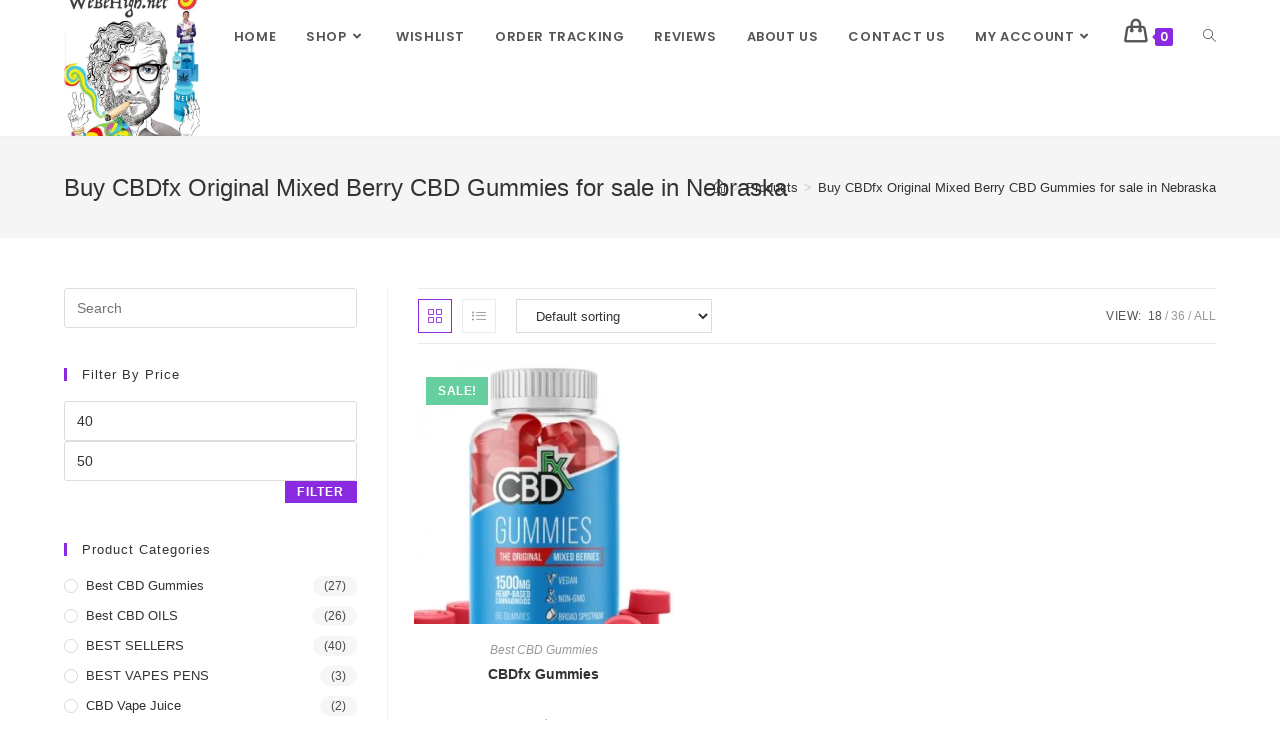

--- FILE ---
content_type: text/html; charset=UTF-8
request_url: https://webehigh.net/product-tag/buy-cbdfx-original-mixed-berry-cbd-gummies-for-sale-in-nebraska/
body_size: 33483
content:
<!DOCTYPE html>
<html class="html" lang="en-US">
<head>
	<meta charset="UTF-8">
	<link rel="profile" href="https://gmpg.org/xfn/11">

	<meta name='robots' content='index, follow, max-image-preview:large, max-snippet:-1, max-video-preview:-1' />
<meta name="viewport" content="width=device-width, initial-scale=1">
	<!-- This site is optimized with the Yoast SEO plugin v21.9.1 - https://yoast.com/wordpress/plugins/seo/ -->
	<title>Buy CBDfx Original Mixed Berry CBD Gummies for sale in Nebraska Archives - WEBEHIGH</title>
	<link rel="canonical" href="https://webehigh.net/product-tag/buy-cbdfx-original-mixed-berry-cbd-gummies-for-sale-in-nebraska/" />
	<meta property="og:locale" content="en_US" />
	<meta property="og:type" content="article" />
	<meta property="og:title" content="Buy CBDfx Original Mixed Berry CBD Gummies for sale in Nebraska Archives - WEBEHIGH" />
	<meta property="og:url" content="https://webehigh.net/product-tag/buy-cbdfx-original-mixed-berry-cbd-gummies-for-sale-in-nebraska/" />
	<meta property="og:site_name" content="WEBEHIGH" />
	<meta name="twitter:card" content="summary_large_image" />
	<script type="application/ld+json" class="yoast-schema-graph">{"@context":"https://schema.org","@graph":[{"@type":"CollectionPage","@id":"https://webehigh.net/product-tag/buy-cbdfx-original-mixed-berry-cbd-gummies-for-sale-in-nebraska/","url":"https://webehigh.net/product-tag/buy-cbdfx-original-mixed-berry-cbd-gummies-for-sale-in-nebraska/","name":"Buy CBDfx Original Mixed Berry CBD Gummies for sale in Nebraska Archives - WEBEHIGH","isPartOf":{"@id":"https://webehigh.net/#website"},"primaryImageOfPage":{"@id":"https://webehigh.net/product-tag/buy-cbdfx-original-mixed-berry-cbd-gummies-for-sale-in-nebraska/#primaryimage"},"image":{"@id":"https://webehigh.net/product-tag/buy-cbdfx-original-mixed-berry-cbd-gummies-for-sale-in-nebraska/#primaryimage"},"thumbnailUrl":"https://webehigh.net/wp-content/uploads/2022/05/cbdfx_gummies-1.jpg","breadcrumb":{"@id":"https://webehigh.net/product-tag/buy-cbdfx-original-mixed-berry-cbd-gummies-for-sale-in-nebraska/#breadcrumb"},"inLanguage":"en-US"},{"@type":"ImageObject","inLanguage":"en-US","@id":"https://webehigh.net/product-tag/buy-cbdfx-original-mixed-berry-cbd-gummies-for-sale-in-nebraska/#primaryimage","url":"https://webehigh.net/wp-content/uploads/2022/05/cbdfx_gummies-1.jpg","contentUrl":"https://webehigh.net/wp-content/uploads/2022/05/cbdfx_gummies-1.jpg","width":660,"height":433,"caption":"CBDfx Original Mixed Berry CBD Gummies for sale online"},{"@type":"BreadcrumbList","@id":"https://webehigh.net/product-tag/buy-cbdfx-original-mixed-berry-cbd-gummies-for-sale-in-nebraska/#breadcrumb","itemListElement":[{"@type":"ListItem","position":1,"name":"Home","item":"https://webehigh.net/"},{"@type":"ListItem","position":2,"name":"Buy CBDfx Original Mixed Berry CBD Gummies for sale in Nebraska"}]},{"@type":"WebSite","@id":"https://webehigh.net/#website","url":"https://webehigh.net/","name":"WEBEHIGH","description":"BUY THC VAPE JUICE","publisher":{"@id":"https://webehigh.net/#organization"},"potentialAction":[{"@type":"SearchAction","target":{"@type":"EntryPoint","urlTemplate":"https://webehigh.net/?s={search_term_string}"},"query-input":"required name=search_term_string"}],"inLanguage":"en-US"},{"@type":"Organization","@id":"https://webehigh.net/#organization","name":"WEBEHIGH","url":"https://webehigh.net/","logo":{"@type":"ImageObject","inLanguage":"en-US","@id":"https://webehigh.net/#/schema/logo/image/","url":"https://webehigh.net/wp-content/uploads/2022/06/cropped-cropped-WeBeHigh-Logo.jpeg","contentUrl":"https://webehigh.net/wp-content/uploads/2022/06/cropped-cropped-WeBeHigh-Logo.jpeg","width":512,"height":512,"caption":"WEBEHIGH"},"image":{"@id":"https://webehigh.net/#/schema/logo/image/"}}]}</script>
	<!-- / Yoast SEO plugin. -->


<link rel='dns-prefetch' href='//www.googletagmanager.com' />
<link rel='dns-prefetch' href='//fonts.googleapis.com' />
<link rel="alternate" type="application/rss+xml" title="WEBEHIGH &raquo; Feed" href="https://webehigh.net/feed/" />
<link rel="alternate" type="application/rss+xml" title="WEBEHIGH &raquo; Comments Feed" href="https://webehigh.net/comments/feed/" />
<link rel="alternate" type="application/rss+xml" title="WEBEHIGH &raquo; Buy CBDfx Original Mixed Berry CBD Gummies for sale in Nebraska Tag Feed" href="https://webehigh.net/product-tag/buy-cbdfx-original-mixed-berry-cbd-gummies-for-sale-in-nebraska/feed/" />
<script>
window._wpemojiSettings = {"baseUrl":"https:\/\/s.w.org\/images\/core\/emoji\/14.0.0\/72x72\/","ext":".png","svgUrl":"https:\/\/s.w.org\/images\/core\/emoji\/14.0.0\/svg\/","svgExt":".svg","source":{"concatemoji":"https:\/\/webehigh.net\/wp-includes\/js\/wp-emoji-release.min.js?ver=6.4.1"}};
/*! This file is auto-generated */
!function(i,n){var o,s,e;function c(e){try{var t={supportTests:e,timestamp:(new Date).valueOf()};sessionStorage.setItem(o,JSON.stringify(t))}catch(e){}}function p(e,t,n){e.clearRect(0,0,e.canvas.width,e.canvas.height),e.fillText(t,0,0);var t=new Uint32Array(e.getImageData(0,0,e.canvas.width,e.canvas.height).data),r=(e.clearRect(0,0,e.canvas.width,e.canvas.height),e.fillText(n,0,0),new Uint32Array(e.getImageData(0,0,e.canvas.width,e.canvas.height).data));return t.every(function(e,t){return e===r[t]})}function u(e,t,n){switch(t){case"flag":return n(e,"\ud83c\udff3\ufe0f\u200d\u26a7\ufe0f","\ud83c\udff3\ufe0f\u200b\u26a7\ufe0f")?!1:!n(e,"\ud83c\uddfa\ud83c\uddf3","\ud83c\uddfa\u200b\ud83c\uddf3")&&!n(e,"\ud83c\udff4\udb40\udc67\udb40\udc62\udb40\udc65\udb40\udc6e\udb40\udc67\udb40\udc7f","\ud83c\udff4\u200b\udb40\udc67\u200b\udb40\udc62\u200b\udb40\udc65\u200b\udb40\udc6e\u200b\udb40\udc67\u200b\udb40\udc7f");case"emoji":return!n(e,"\ud83e\udef1\ud83c\udffb\u200d\ud83e\udef2\ud83c\udfff","\ud83e\udef1\ud83c\udffb\u200b\ud83e\udef2\ud83c\udfff")}return!1}function f(e,t,n){var r="undefined"!=typeof WorkerGlobalScope&&self instanceof WorkerGlobalScope?new OffscreenCanvas(300,150):i.createElement("canvas"),a=r.getContext("2d",{willReadFrequently:!0}),o=(a.textBaseline="top",a.font="600 32px Arial",{});return e.forEach(function(e){o[e]=t(a,e,n)}),o}function t(e){var t=i.createElement("script");t.src=e,t.defer=!0,i.head.appendChild(t)}"undefined"!=typeof Promise&&(o="wpEmojiSettingsSupports",s=["flag","emoji"],n.supports={everything:!0,everythingExceptFlag:!0},e=new Promise(function(e){i.addEventListener("DOMContentLoaded",e,{once:!0})}),new Promise(function(t){var n=function(){try{var e=JSON.parse(sessionStorage.getItem(o));if("object"==typeof e&&"number"==typeof e.timestamp&&(new Date).valueOf()<e.timestamp+604800&&"object"==typeof e.supportTests)return e.supportTests}catch(e){}return null}();if(!n){if("undefined"!=typeof Worker&&"undefined"!=typeof OffscreenCanvas&&"undefined"!=typeof URL&&URL.createObjectURL&&"undefined"!=typeof Blob)try{var e="postMessage("+f.toString()+"("+[JSON.stringify(s),u.toString(),p.toString()].join(",")+"));",r=new Blob([e],{type:"text/javascript"}),a=new Worker(URL.createObjectURL(r),{name:"wpTestEmojiSupports"});return void(a.onmessage=function(e){c(n=e.data),a.terminate(),t(n)})}catch(e){}c(n=f(s,u,p))}t(n)}).then(function(e){for(var t in e)n.supports[t]=e[t],n.supports.everything=n.supports.everything&&n.supports[t],"flag"!==t&&(n.supports.everythingExceptFlag=n.supports.everythingExceptFlag&&n.supports[t]);n.supports.everythingExceptFlag=n.supports.everythingExceptFlag&&!n.supports.flag,n.DOMReady=!1,n.readyCallback=function(){n.DOMReady=!0}}).then(function(){return e}).then(function(){var e;n.supports.everything||(n.readyCallback(),(e=n.source||{}).concatemoji?t(e.concatemoji):e.wpemoji&&e.twemoji&&(t(e.twemoji),t(e.wpemoji)))}))}((window,document),window._wpemojiSettings);
</script>

<link rel='stylesheet' id='premium-addons-css' href='https://webehigh.net/wp-content/plugins/premium-addons-for-elementor/assets/frontend/min-css/premium-addons.min.css?ver=4.10.18' media='all' />
<style id='wp-emoji-styles-inline-css'>

	img.wp-smiley, img.emoji {
		display: inline !important;
		border: none !important;
		box-shadow: none !important;
		height: 1em !important;
		width: 1em !important;
		margin: 0 0.07em !important;
		vertical-align: -0.1em !important;
		background: none !important;
		padding: 0 !important;
	}
</style>
<link rel='stylesheet' id='wp-block-library-css' href='https://webehigh.net/wp-includes/css/dist/block-library/style.min.css?ver=6.4.1' media='all' />
<style id='wp-block-library-theme-inline-css'>
.wp-block-audio figcaption{color:#555;font-size:13px;text-align:center}.is-dark-theme .wp-block-audio figcaption{color:hsla(0,0%,100%,.65)}.wp-block-audio{margin:0 0 1em}.wp-block-code{border:1px solid #ccc;border-radius:4px;font-family:Menlo,Consolas,monaco,monospace;padding:.8em 1em}.wp-block-embed figcaption{color:#555;font-size:13px;text-align:center}.is-dark-theme .wp-block-embed figcaption{color:hsla(0,0%,100%,.65)}.wp-block-embed{margin:0 0 1em}.blocks-gallery-caption{color:#555;font-size:13px;text-align:center}.is-dark-theme .blocks-gallery-caption{color:hsla(0,0%,100%,.65)}.wp-block-image figcaption{color:#555;font-size:13px;text-align:center}.is-dark-theme .wp-block-image figcaption{color:hsla(0,0%,100%,.65)}.wp-block-image{margin:0 0 1em}.wp-block-pullquote{border-bottom:4px solid;border-top:4px solid;color:currentColor;margin-bottom:1.75em}.wp-block-pullquote cite,.wp-block-pullquote footer,.wp-block-pullquote__citation{color:currentColor;font-size:.8125em;font-style:normal;text-transform:uppercase}.wp-block-quote{border-left:.25em solid;margin:0 0 1.75em;padding-left:1em}.wp-block-quote cite,.wp-block-quote footer{color:currentColor;font-size:.8125em;font-style:normal;position:relative}.wp-block-quote.has-text-align-right{border-left:none;border-right:.25em solid;padding-left:0;padding-right:1em}.wp-block-quote.has-text-align-center{border:none;padding-left:0}.wp-block-quote.is-large,.wp-block-quote.is-style-large,.wp-block-quote.is-style-plain{border:none}.wp-block-search .wp-block-search__label{font-weight:700}.wp-block-search__button{border:1px solid #ccc;padding:.375em .625em}:where(.wp-block-group.has-background){padding:1.25em 2.375em}.wp-block-separator.has-css-opacity{opacity:.4}.wp-block-separator{border:none;border-bottom:2px solid;margin-left:auto;margin-right:auto}.wp-block-separator.has-alpha-channel-opacity{opacity:1}.wp-block-separator:not(.is-style-wide):not(.is-style-dots){width:100px}.wp-block-separator.has-background:not(.is-style-dots){border-bottom:none;height:1px}.wp-block-separator.has-background:not(.is-style-wide):not(.is-style-dots){height:2px}.wp-block-table{margin:0 0 1em}.wp-block-table td,.wp-block-table th{word-break:normal}.wp-block-table figcaption{color:#555;font-size:13px;text-align:center}.is-dark-theme .wp-block-table figcaption{color:hsla(0,0%,100%,.65)}.wp-block-video figcaption{color:#555;font-size:13px;text-align:center}.is-dark-theme .wp-block-video figcaption{color:hsla(0,0%,100%,.65)}.wp-block-video{margin:0 0 1em}.wp-block-template-part.has-background{margin-bottom:0;margin-top:0;padding:1.25em 2.375em}
</style>
<style id='classic-theme-styles-inline-css'>
/*! This file is auto-generated */
.wp-block-button__link{color:#fff;background-color:#32373c;border-radius:9999px;box-shadow:none;text-decoration:none;padding:calc(.667em + 2px) calc(1.333em + 2px);font-size:1.125em}.wp-block-file__button{background:#32373c;color:#fff;text-decoration:none}
</style>
<style id='global-styles-inline-css'>
body{--wp--preset--color--black: #000000;--wp--preset--color--cyan-bluish-gray: #abb8c3;--wp--preset--color--white: #ffffff;--wp--preset--color--pale-pink: #f78da7;--wp--preset--color--vivid-red: #cf2e2e;--wp--preset--color--luminous-vivid-orange: #ff6900;--wp--preset--color--luminous-vivid-amber: #fcb900;--wp--preset--color--light-green-cyan: #7bdcb5;--wp--preset--color--vivid-green-cyan: #00d084;--wp--preset--color--pale-cyan-blue: #8ed1fc;--wp--preset--color--vivid-cyan-blue: #0693e3;--wp--preset--color--vivid-purple: #9b51e0;--wp--preset--gradient--vivid-cyan-blue-to-vivid-purple: linear-gradient(135deg,rgba(6,147,227,1) 0%,rgb(155,81,224) 100%);--wp--preset--gradient--light-green-cyan-to-vivid-green-cyan: linear-gradient(135deg,rgb(122,220,180) 0%,rgb(0,208,130) 100%);--wp--preset--gradient--luminous-vivid-amber-to-luminous-vivid-orange: linear-gradient(135deg,rgba(252,185,0,1) 0%,rgba(255,105,0,1) 100%);--wp--preset--gradient--luminous-vivid-orange-to-vivid-red: linear-gradient(135deg,rgba(255,105,0,1) 0%,rgb(207,46,46) 100%);--wp--preset--gradient--very-light-gray-to-cyan-bluish-gray: linear-gradient(135deg,rgb(238,238,238) 0%,rgb(169,184,195) 100%);--wp--preset--gradient--cool-to-warm-spectrum: linear-gradient(135deg,rgb(74,234,220) 0%,rgb(151,120,209) 20%,rgb(207,42,186) 40%,rgb(238,44,130) 60%,rgb(251,105,98) 80%,rgb(254,248,76) 100%);--wp--preset--gradient--blush-light-purple: linear-gradient(135deg,rgb(255,206,236) 0%,rgb(152,150,240) 100%);--wp--preset--gradient--blush-bordeaux: linear-gradient(135deg,rgb(254,205,165) 0%,rgb(254,45,45) 50%,rgb(107,0,62) 100%);--wp--preset--gradient--luminous-dusk: linear-gradient(135deg,rgb(255,203,112) 0%,rgb(199,81,192) 50%,rgb(65,88,208) 100%);--wp--preset--gradient--pale-ocean: linear-gradient(135deg,rgb(255,245,203) 0%,rgb(182,227,212) 50%,rgb(51,167,181) 100%);--wp--preset--gradient--electric-grass: linear-gradient(135deg,rgb(202,248,128) 0%,rgb(113,206,126) 100%);--wp--preset--gradient--midnight: linear-gradient(135deg,rgb(2,3,129) 0%,rgb(40,116,252) 100%);--wp--preset--font-size--small: 13px;--wp--preset--font-size--medium: 20px;--wp--preset--font-size--large: 36px;--wp--preset--font-size--x-large: 42px;--wp--preset--spacing--20: 0.44rem;--wp--preset--spacing--30: 0.67rem;--wp--preset--spacing--40: 1rem;--wp--preset--spacing--50: 1.5rem;--wp--preset--spacing--60: 2.25rem;--wp--preset--spacing--70: 3.38rem;--wp--preset--spacing--80: 5.06rem;--wp--preset--shadow--natural: 6px 6px 9px rgba(0, 0, 0, 0.2);--wp--preset--shadow--deep: 12px 12px 50px rgba(0, 0, 0, 0.4);--wp--preset--shadow--sharp: 6px 6px 0px rgba(0, 0, 0, 0.2);--wp--preset--shadow--outlined: 6px 6px 0px -3px rgba(255, 255, 255, 1), 6px 6px rgba(0, 0, 0, 1);--wp--preset--shadow--crisp: 6px 6px 0px rgba(0, 0, 0, 1);}:where(.is-layout-flex){gap: 0.5em;}:where(.is-layout-grid){gap: 0.5em;}body .is-layout-flow > .alignleft{float: left;margin-inline-start: 0;margin-inline-end: 2em;}body .is-layout-flow > .alignright{float: right;margin-inline-start: 2em;margin-inline-end: 0;}body .is-layout-flow > .aligncenter{margin-left: auto !important;margin-right: auto !important;}body .is-layout-constrained > .alignleft{float: left;margin-inline-start: 0;margin-inline-end: 2em;}body .is-layout-constrained > .alignright{float: right;margin-inline-start: 2em;margin-inline-end: 0;}body .is-layout-constrained > .aligncenter{margin-left: auto !important;margin-right: auto !important;}body .is-layout-constrained > :where(:not(.alignleft):not(.alignright):not(.alignfull)){max-width: var(--wp--style--global--content-size);margin-left: auto !important;margin-right: auto !important;}body .is-layout-constrained > .alignwide{max-width: var(--wp--style--global--wide-size);}body .is-layout-flex{display: flex;}body .is-layout-flex{flex-wrap: wrap;align-items: center;}body .is-layout-flex > *{margin: 0;}body .is-layout-grid{display: grid;}body .is-layout-grid > *{margin: 0;}:where(.wp-block-columns.is-layout-flex){gap: 2em;}:where(.wp-block-columns.is-layout-grid){gap: 2em;}:where(.wp-block-post-template.is-layout-flex){gap: 1.25em;}:where(.wp-block-post-template.is-layout-grid){gap: 1.25em;}.has-black-color{color: var(--wp--preset--color--black) !important;}.has-cyan-bluish-gray-color{color: var(--wp--preset--color--cyan-bluish-gray) !important;}.has-white-color{color: var(--wp--preset--color--white) !important;}.has-pale-pink-color{color: var(--wp--preset--color--pale-pink) !important;}.has-vivid-red-color{color: var(--wp--preset--color--vivid-red) !important;}.has-luminous-vivid-orange-color{color: var(--wp--preset--color--luminous-vivid-orange) !important;}.has-luminous-vivid-amber-color{color: var(--wp--preset--color--luminous-vivid-amber) !important;}.has-light-green-cyan-color{color: var(--wp--preset--color--light-green-cyan) !important;}.has-vivid-green-cyan-color{color: var(--wp--preset--color--vivid-green-cyan) !important;}.has-pale-cyan-blue-color{color: var(--wp--preset--color--pale-cyan-blue) !important;}.has-vivid-cyan-blue-color{color: var(--wp--preset--color--vivid-cyan-blue) !important;}.has-vivid-purple-color{color: var(--wp--preset--color--vivid-purple) !important;}.has-black-background-color{background-color: var(--wp--preset--color--black) !important;}.has-cyan-bluish-gray-background-color{background-color: var(--wp--preset--color--cyan-bluish-gray) !important;}.has-white-background-color{background-color: var(--wp--preset--color--white) !important;}.has-pale-pink-background-color{background-color: var(--wp--preset--color--pale-pink) !important;}.has-vivid-red-background-color{background-color: var(--wp--preset--color--vivid-red) !important;}.has-luminous-vivid-orange-background-color{background-color: var(--wp--preset--color--luminous-vivid-orange) !important;}.has-luminous-vivid-amber-background-color{background-color: var(--wp--preset--color--luminous-vivid-amber) !important;}.has-light-green-cyan-background-color{background-color: var(--wp--preset--color--light-green-cyan) !important;}.has-vivid-green-cyan-background-color{background-color: var(--wp--preset--color--vivid-green-cyan) !important;}.has-pale-cyan-blue-background-color{background-color: var(--wp--preset--color--pale-cyan-blue) !important;}.has-vivid-cyan-blue-background-color{background-color: var(--wp--preset--color--vivid-cyan-blue) !important;}.has-vivid-purple-background-color{background-color: var(--wp--preset--color--vivid-purple) !important;}.has-black-border-color{border-color: var(--wp--preset--color--black) !important;}.has-cyan-bluish-gray-border-color{border-color: var(--wp--preset--color--cyan-bluish-gray) !important;}.has-white-border-color{border-color: var(--wp--preset--color--white) !important;}.has-pale-pink-border-color{border-color: var(--wp--preset--color--pale-pink) !important;}.has-vivid-red-border-color{border-color: var(--wp--preset--color--vivid-red) !important;}.has-luminous-vivid-orange-border-color{border-color: var(--wp--preset--color--luminous-vivid-orange) !important;}.has-luminous-vivid-amber-border-color{border-color: var(--wp--preset--color--luminous-vivid-amber) !important;}.has-light-green-cyan-border-color{border-color: var(--wp--preset--color--light-green-cyan) !important;}.has-vivid-green-cyan-border-color{border-color: var(--wp--preset--color--vivid-green-cyan) !important;}.has-pale-cyan-blue-border-color{border-color: var(--wp--preset--color--pale-cyan-blue) !important;}.has-vivid-cyan-blue-border-color{border-color: var(--wp--preset--color--vivid-cyan-blue) !important;}.has-vivid-purple-border-color{border-color: var(--wp--preset--color--vivid-purple) !important;}.has-vivid-cyan-blue-to-vivid-purple-gradient-background{background: var(--wp--preset--gradient--vivid-cyan-blue-to-vivid-purple) !important;}.has-light-green-cyan-to-vivid-green-cyan-gradient-background{background: var(--wp--preset--gradient--light-green-cyan-to-vivid-green-cyan) !important;}.has-luminous-vivid-amber-to-luminous-vivid-orange-gradient-background{background: var(--wp--preset--gradient--luminous-vivid-amber-to-luminous-vivid-orange) !important;}.has-luminous-vivid-orange-to-vivid-red-gradient-background{background: var(--wp--preset--gradient--luminous-vivid-orange-to-vivid-red) !important;}.has-very-light-gray-to-cyan-bluish-gray-gradient-background{background: var(--wp--preset--gradient--very-light-gray-to-cyan-bluish-gray) !important;}.has-cool-to-warm-spectrum-gradient-background{background: var(--wp--preset--gradient--cool-to-warm-spectrum) !important;}.has-blush-light-purple-gradient-background{background: var(--wp--preset--gradient--blush-light-purple) !important;}.has-blush-bordeaux-gradient-background{background: var(--wp--preset--gradient--blush-bordeaux) !important;}.has-luminous-dusk-gradient-background{background: var(--wp--preset--gradient--luminous-dusk) !important;}.has-pale-ocean-gradient-background{background: var(--wp--preset--gradient--pale-ocean) !important;}.has-electric-grass-gradient-background{background: var(--wp--preset--gradient--electric-grass) !important;}.has-midnight-gradient-background{background: var(--wp--preset--gradient--midnight) !important;}.has-small-font-size{font-size: var(--wp--preset--font-size--small) !important;}.has-medium-font-size{font-size: var(--wp--preset--font-size--medium) !important;}.has-large-font-size{font-size: var(--wp--preset--font-size--large) !important;}.has-x-large-font-size{font-size: var(--wp--preset--font-size--x-large) !important;}
.wp-block-navigation a:where(:not(.wp-element-button)){color: inherit;}
:where(.wp-block-post-template.is-layout-flex){gap: 1.25em;}:where(.wp-block-post-template.is-layout-grid){gap: 1.25em;}
:where(.wp-block-columns.is-layout-flex){gap: 2em;}:where(.wp-block-columns.is-layout-grid){gap: 2em;}
.wp-block-pullquote{font-size: 1.5em;line-height: 1.6;}
</style>
<link rel='stylesheet' id='contact-form-7-css' href='https://webehigh.net/wp-content/plugins/contact-form-7/includes/css/styles.css?ver=5.8.6' media='all' />
<style id='woocommerce-inline-inline-css'>
.woocommerce form .form-row .required { visibility: visible; }
</style>
<link rel='stylesheet' id='hfe-style-css' href='https://webehigh.net/wp-content/plugins/header-footer-elementor/assets/css/header-footer-elementor.css?ver=1.6.24' media='all' />
<link rel='stylesheet' id='elementor-icons-css' href='https://webehigh.net/wp-content/plugins/elementor/assets/lib/eicons/css/elementor-icons.min.css?ver=5.27.0' media='all' />
<link rel='stylesheet' id='elementor-frontend-css' href='https://webehigh.net/wp-content/plugins/elementor/assets/css/frontend-lite.min.css?ver=3.19.0' media='all' />
<link rel='stylesheet' id='swiper-css' href='https://webehigh.net/wp-content/plugins/elementor/assets/lib/swiper/css/swiper.min.css?ver=5.3.6' media='all' />
<link rel='stylesheet' id='elementor-post-6-css' href='https://webehigh.net/wp-content/uploads/elementor/css/post-6.css?ver=1706892253' media='all' />
<link rel='stylesheet' id='font-awesome-5-all-css' href='https://webehigh.net/wp-content/plugins/elementor/assets/lib/font-awesome/css/all.min.css?ver=4.10.18' media='all' />
<link rel='stylesheet' id='font-awesome-4-shim-css' href='https://webehigh.net/wp-content/plugins/elementor/assets/lib/font-awesome/css/v4-shims.min.css?ver=3.19.0' media='all' />
<link rel='stylesheet' id='elementor-global-css' href='https://webehigh.net/wp-content/uploads/elementor/css/global.css?ver=1706892258' media='all' />
<link rel='stylesheet' id='elementor-post-265-css' href='https://webehigh.net/wp-content/uploads/elementor/css/post-265.css?ver=1767845618' media='all' />
<link rel='stylesheet' id='hfe-widgets-style-css' href='https://webehigh.net/wp-content/plugins/header-footer-elementor/inc/widgets-css/frontend.css?ver=1.6.24' media='all' />
<link rel='stylesheet' id='oceanwp-woo-mini-cart-css' href='https://webehigh.net/wp-content/themes/oceanwp/assets/css/woo/woo-mini-cart.min.css?ver=6.4.1' media='all' />
<link rel='stylesheet' id='font-awesome-css' href='https://webehigh.net/wp-content/themes/oceanwp/assets/fonts/fontawesome/css/all.min.css?ver=5.15.1' media='all' />
<link rel='stylesheet' id='simple-line-icons-css' href='https://webehigh.net/wp-content/themes/oceanwp/assets/css/third/simple-line-icons.min.css?ver=2.4.0' media='all' />
<link rel='stylesheet' id='oceanwp-style-css' href='https://webehigh.net/wp-content/themes/oceanwp/assets/css/style.min.css?ver=3.5.1' media='all' />
<link rel='stylesheet' id='oceanwp-google-font-poppins-css' href='//fonts.googleapis.com/css?family=Poppins%3A100%2C200%2C300%2C400%2C500%2C600%2C700%2C800%2C900%2C100i%2C200i%2C300i%2C400i%2C500i%2C600i%2C700i%2C800i%2C900i&#038;subset=latin&#038;display=swap&#038;ver=6.4.1' media='all' />
<link rel='stylesheet' id='oceanwp-woocommerce-css' href='https://webehigh.net/wp-content/themes/oceanwp/assets/css/woo/woocommerce.min.css?ver=6.4.1' media='all' />
<link rel='stylesheet' id='oceanwp-woo-star-font-css' href='https://webehigh.net/wp-content/themes/oceanwp/assets/css/woo/woo-star-font.min.css?ver=6.4.1' media='all' />
<link rel='stylesheet' id='oceanwp-woo-quick-view-css' href='https://webehigh.net/wp-content/themes/oceanwp/assets/css/woo/woo-quick-view.min.css?ver=6.4.1' media='all' />
<link rel='stylesheet' id='eael-general-css' href='https://webehigh.net/wp-content/plugins/essential-addons-for-elementor-lite/assets/front-end/css/view/general.min.css?ver=5.9.8' media='all' />
<link rel='stylesheet' id='oe-widgets-style-css' href='https://webehigh.net/wp-content/plugins/ocean-extra/assets/css/widgets.css?ver=6.4.1' media='all' />
<link rel='stylesheet' id='google-fonts-1-css' href='https://fonts.googleapis.com/css?family=Roboto%3A100%2C100italic%2C200%2C200italic%2C300%2C300italic%2C400%2C400italic%2C500%2C500italic%2C600%2C600italic%2C700%2C700italic%2C800%2C800italic%2C900%2C900italic%7CRoboto+Slab%3A100%2C100italic%2C200%2C200italic%2C300%2C300italic%2C400%2C400italic%2C500%2C500italic%2C600%2C600italic%2C700%2C700italic%2C800%2C800italic%2C900%2C900italic%7CLato%3A100%2C100italic%2C200%2C200italic%2C300%2C300italic%2C400%2C400italic%2C500%2C500italic%2C600%2C600italic%2C700%2C700italic%2C800%2C800italic%2C900%2C900italic&#038;display=auto&#038;ver=6.4.1' media='all' />
<link rel="preconnect" href="https://fonts.gstatic.com/" crossorigin><script type="text/template" id="tmpl-variation-template">
	<div class="woocommerce-variation-description">{{{ data.variation.variation_description }}}</div>
	<div class="woocommerce-variation-price">{{{ data.variation.price_html }}}</div>
	<div class="woocommerce-variation-availability">{{{ data.variation.availability_html }}}</div>
</script>
<script type="text/template" id="tmpl-unavailable-variation-template">
	<p>Sorry, this product is unavailable. Please choose a different combination.</p>
</script>
<script src="https://webehigh.net/wp-includes/js/jquery/jquery.min.js?ver=3.7.1" id="jquery-core-js"></script>
<script src="https://webehigh.net/wp-includes/js/jquery/jquery-migrate.min.js?ver=3.4.1" id="jquery-migrate-js"></script>
<script src="https://webehigh.net/wp-content/plugins/woocommerce/assets/js/jquery-blockui/jquery.blockUI.min.js?ver=2.7.0-wc.8.5.4" id="jquery-blockui-js" defer data-wp-strategy="defer"></script>
<script id="wc-add-to-cart-js-extra">
var wc_add_to_cart_params = {"ajax_url":"\/wp-admin\/admin-ajax.php","wc_ajax_url":"\/?wc-ajax=%%endpoint%%","i18n_view_cart":"View cart","cart_url":"https:\/\/webehigh.net\/delta-8-thc\/","is_cart":"","cart_redirect_after_add":"no"};
</script>
<script src="https://webehigh.net/wp-content/plugins/woocommerce/assets/js/frontend/add-to-cart.min.js?ver=8.5.4" id="wc-add-to-cart-js" defer data-wp-strategy="defer"></script>
<script src="https://webehigh.net/wp-content/plugins/woocommerce/assets/js/js-cookie/js.cookie.min.js?ver=2.1.4-wc.8.5.4" id="js-cookie-js" defer data-wp-strategy="defer"></script>
<script id="woocommerce-js-extra">
var woocommerce_params = {"ajax_url":"\/wp-admin\/admin-ajax.php","wc_ajax_url":"\/?wc-ajax=%%endpoint%%"};
</script>
<script src="https://webehigh.net/wp-content/plugins/woocommerce/assets/js/frontend/woocommerce.min.js?ver=8.5.4" id="woocommerce-js" defer data-wp-strategy="defer"></script>
<script src="https://webehigh.net/wp-content/plugins/elementor/assets/lib/font-awesome/js/v4-shims.min.js?ver=3.19.0" id="font-awesome-4-shim-js"></script>

<!-- Google tag (gtag.js) snippet added by Site Kit -->
<!-- Google Analytics snippet added by Site Kit -->
<script src="https://www.googletagmanager.com/gtag/js?id=GT-TWTT8FG" id="google_gtagjs-js" async></script>
<script id="google_gtagjs-js-after">
window.dataLayer = window.dataLayer || [];function gtag(){dataLayer.push(arguments);}
gtag("set","linker",{"domains":["webehigh.net"]});
gtag("js", new Date());
gtag("set", "developer_id.dZTNiMT", true);
gtag("config", "GT-TWTT8FG");
</script>
<script src="https://webehigh.net/wp-includes/js/underscore.min.js?ver=1.13.4" id="underscore-js"></script>
<script id="wp-util-js-extra">
var _wpUtilSettings = {"ajax":{"url":"\/wp-admin\/admin-ajax.php"}};
</script>
<script src="https://webehigh.net/wp-includes/js/wp-util.min.js?ver=6.4.1" id="wp-util-js"></script>
<script id="wc-add-to-cart-variation-js-extra">
var wc_add_to_cart_variation_params = {"wc_ajax_url":"\/?wc-ajax=%%endpoint%%","i18n_no_matching_variations_text":"Sorry, no products matched your selection. Please choose a different combination.","i18n_make_a_selection_text":"Please select some product options before adding this product to your cart.","i18n_unavailable_text":"Sorry, this product is unavailable. Please choose a different combination."};
</script>
<script src="https://webehigh.net/wp-content/plugins/woocommerce/assets/js/frontend/add-to-cart-variation.min.js?ver=8.5.4" id="wc-add-to-cart-variation-js" defer data-wp-strategy="defer"></script>
<script src="https://webehigh.net/wp-content/plugins/woocommerce/assets/js/flexslider/jquery.flexslider.min.js?ver=2.7.2-wc.8.5.4" id="flexslider-js" defer data-wp-strategy="defer"></script>
<script id="wc-cart-fragments-js-extra">
var wc_cart_fragments_params = {"ajax_url":"\/wp-admin\/admin-ajax.php","wc_ajax_url":"\/?wc-ajax=%%endpoint%%","cart_hash_key":"wc_cart_hash_c35948fc76aa9c5e254916bd363ad5a8","fragment_name":"wc_fragments_c35948fc76aa9c5e254916bd363ad5a8","request_timeout":"5000"};
</script>
<script src="https://webehigh.net/wp-content/plugins/woocommerce/assets/js/frontend/cart-fragments.min.js?ver=8.5.4" id="wc-cart-fragments-js" defer data-wp-strategy="defer"></script>
<link rel="https://api.w.org/" href="https://webehigh.net/wp-json/" /><link rel="alternate" type="application/json" href="https://webehigh.net/wp-json/wp/v2/product_tag/3857" /><link rel="EditURI" type="application/rsd+xml" title="RSD" href="https://webehigh.net/xmlrpc.php?rsd" />
<meta name="generator" content="WordPress 6.4.1" />
<meta name="generator" content="WooCommerce 8.5.4" />
<meta name="generator" content="Site Kit by Google 1.170.0" />	<noscript><style>.woocommerce-product-gallery{ opacity: 1 !important; }</style></noscript>
	<meta name="generator" content="Elementor 3.19.0; features: e_optimized_assets_loading, e_optimized_css_loading, additional_custom_breakpoints, block_editor_assets_optimize, e_image_loading_optimization; settings: css_print_method-external, google_font-enabled, font_display-auto">
<link rel="preconnect" href="//code.tidio.co"><link rel="icon" href="https://webehigh.net/wp-content/uploads/2022/06/cropped-WeBeHigh-Logo-32x32.jpeg" sizes="32x32" />
<link rel="icon" href="https://webehigh.net/wp-content/uploads/2022/06/cropped-WeBeHigh-Logo-192x192.jpeg" sizes="192x192" />
<link rel="apple-touch-icon" href="https://webehigh.net/wp-content/uploads/2022/06/cropped-WeBeHigh-Logo-180x180.jpeg" />
<meta name="msapplication-TileImage" content="https://webehigh.net/wp-content/uploads/2022/06/cropped-WeBeHigh-Logo-270x270.jpeg" />
<!-- OceanWP CSS -->
<style type="text/css">
/* General CSS */.woocommerce-MyAccount-navigation ul li a:before,.woocommerce-checkout .woocommerce-info a,.woocommerce-checkout #payment ul.payment_methods .wc_payment_method>input[type=radio]:first-child:checked+label:before,.woocommerce-checkout #payment .payment_method_paypal .about_paypal,.woocommerce ul.products li.product li.category a:hover,.woocommerce ul.products li.product .button:hover,.woocommerce ul.products li.product .product-inner .added_to_cart:hover,.product_meta .posted_in a:hover,.product_meta .tagged_as a:hover,.woocommerce div.product .woocommerce-tabs ul.tabs li a:hover,.woocommerce div.product .woocommerce-tabs ul.tabs li.active a,.woocommerce .oceanwp-grid-list a.active,.woocommerce .oceanwp-grid-list a:hover,.woocommerce .oceanwp-off-canvas-filter:hover,.widget_shopping_cart ul.cart_list li .owp-grid-wrap .owp-grid a.remove:hover,.widget_product_categories li a:hover ~ .count,.widget_layered_nav li a:hover ~ .count,.woocommerce ul.products li.product:not(.product-category) .woo-entry-buttons li a:hover,a:hover,a.light:hover,.theme-heading .text::before,.theme-heading .text::after,#top-bar-content >a:hover,#top-bar-social li.oceanwp-email a:hover,#site-navigation-wrap .dropdown-menu >li >a:hover,#site-header.medium-header #medium-searchform button:hover,.oceanwp-mobile-menu-icon a:hover,.blog-entry.post .blog-entry-header .entry-title a:hover,.blog-entry.post .blog-entry-readmore a:hover,.blog-entry.thumbnail-entry .blog-entry-category a,ul.meta li a:hover,.dropcap,.single nav.post-navigation .nav-links .title,body .related-post-title a:hover,body #wp-calendar caption,body .contact-info-widget.default i,body .contact-info-widget.big-icons i,body .custom-links-widget .oceanwp-custom-links li a:hover,body .custom-links-widget .oceanwp-custom-links li a:hover:before,body .posts-thumbnails-widget li a:hover,body .social-widget li.oceanwp-email a:hover,.comment-author .comment-meta .comment-reply-link,#respond #cancel-comment-reply-link:hover,#footer-widgets .footer-box a:hover,#footer-bottom a:hover,#footer-bottom #footer-bottom-menu a:hover,.sidr a:hover,.sidr-class-dropdown-toggle:hover,.sidr-class-menu-item-has-children.active >a,.sidr-class-menu-item-has-children.active >a >.sidr-class-dropdown-toggle,input[type=checkbox]:checked:before{color:#8a2be2}.woocommerce .oceanwp-grid-list a.active .owp-icon use,.woocommerce .oceanwp-grid-list a:hover .owp-icon use,.single nav.post-navigation .nav-links .title .owp-icon use,.blog-entry.post .blog-entry-readmore a:hover .owp-icon use,body .contact-info-widget.default .owp-icon use,body .contact-info-widget.big-icons .owp-icon use{stroke:#8a2be2}.woocommerce div.product div.images .open-image,.wcmenucart-details.count,.woocommerce-message a,.woocommerce-error a,.woocommerce-info a,.woocommerce .widget_price_filter .ui-slider .ui-slider-handle,.woocommerce .widget_price_filter .ui-slider .ui-slider-range,.owp-product-nav li a.owp-nav-link:hover,.woocommerce div.product.owp-tabs-layout-vertical .woocommerce-tabs ul.tabs li a:after,.woocommerce .widget_product_categories li.current-cat >a ~ .count,.woocommerce .widget_product_categories li.current-cat >a:before,.woocommerce .widget_layered_nav li.chosen a ~ .count,.woocommerce .widget_layered_nav li.chosen a:before,#owp-checkout-timeline .active .timeline-wrapper,.bag-style:hover .wcmenucart-cart-icon .wcmenucart-count,.show-cart .wcmenucart-cart-icon .wcmenucart-count,.woocommerce ul.products li.product:not(.product-category) .image-wrap .button,input[type="button"],input[type="reset"],input[type="submit"],button[type="submit"],.button,#site-navigation-wrap .dropdown-menu >li.btn >a >span,.thumbnail:hover i,.post-quote-content,.omw-modal .omw-close-modal,body .contact-info-widget.big-icons li:hover i,body div.wpforms-container-full .wpforms-form input[type=submit],body div.wpforms-container-full .wpforms-form button[type=submit],body div.wpforms-container-full .wpforms-form .wpforms-page-button{background-color:#8a2be2}.thumbnail:hover .link-post-svg-icon{background-color:#8a2be2}body .contact-info-widget.big-icons li:hover .owp-icon{background-color:#8a2be2}.current-shop-items-dropdown{border-top-color:#8a2be2}.woocommerce div.product .woocommerce-tabs ul.tabs li.active a{border-bottom-color:#8a2be2}.wcmenucart-details.count:before{border-color:#8a2be2}.woocommerce ul.products li.product .button:hover{border-color:#8a2be2}.woocommerce ul.products li.product .product-inner .added_to_cart:hover{border-color:#8a2be2}.woocommerce div.product .woocommerce-tabs ul.tabs li.active a{border-color:#8a2be2}.woocommerce .oceanwp-grid-list a.active{border-color:#8a2be2}.woocommerce .oceanwp-grid-list a:hover{border-color:#8a2be2}.woocommerce .oceanwp-off-canvas-filter:hover{border-color:#8a2be2}.owp-product-nav li a.owp-nav-link:hover{border-color:#8a2be2}.widget_shopping_cart_content .buttons .button:first-child:hover{border-color:#8a2be2}.widget_shopping_cart ul.cart_list li .owp-grid-wrap .owp-grid a.remove:hover{border-color:#8a2be2}.widget_product_categories li a:hover ~ .count{border-color:#8a2be2}.woocommerce .widget_product_categories li.current-cat >a ~ .count{border-color:#8a2be2}.woocommerce .widget_product_categories li.current-cat >a:before{border-color:#8a2be2}.widget_layered_nav li a:hover ~ .count{border-color:#8a2be2}.woocommerce .widget_layered_nav li.chosen a ~ .count{border-color:#8a2be2}.woocommerce .widget_layered_nav li.chosen a:before{border-color:#8a2be2}#owp-checkout-timeline.arrow .active .timeline-wrapper:before{border-top-color:#8a2be2;border-bottom-color:#8a2be2}#owp-checkout-timeline.arrow .active .timeline-wrapper:after{border-left-color:#8a2be2;border-right-color:#8a2be2}.bag-style:hover .wcmenucart-cart-icon .wcmenucart-count{border-color:#8a2be2}.bag-style:hover .wcmenucart-cart-icon .wcmenucart-count:after{border-color:#8a2be2}.show-cart .wcmenucart-cart-icon .wcmenucart-count{border-color:#8a2be2}.show-cart .wcmenucart-cart-icon .wcmenucart-count:after{border-color:#8a2be2}.woocommerce ul.products li.product:not(.product-category) .woo-product-gallery .active a{border-color:#8a2be2}.woocommerce ul.products li.product:not(.product-category) .woo-product-gallery a:hover{border-color:#8a2be2}.widget-title{border-color:#8a2be2}blockquote{border-color:#8a2be2}#searchform-dropdown{border-color:#8a2be2}.dropdown-menu .sub-menu{border-color:#8a2be2}.blog-entry.large-entry .blog-entry-readmore a:hover{border-color:#8a2be2}.oceanwp-newsletter-form-wrap input[type="email"]:focus{border-color:#8a2be2}.social-widget li.oceanwp-email a:hover{border-color:#8a2be2}#respond #cancel-comment-reply-link:hover{border-color:#8a2be2}body .contact-info-widget.big-icons li:hover i{border-color:#8a2be2}#footer-widgets .oceanwp-newsletter-form-wrap input[type="email"]:focus{border-color:#8a2be2}blockquote,.wp-block-quote{border-left-color:#8a2be2}body .contact-info-widget.big-icons li:hover .owp-icon{border-color:#8a2be2}.woocommerce div.product div.images .open-image:hover,.woocommerce-error a:hover,.woocommerce-info a:hover,.woocommerce-message a:hover,.woocommerce-message a:focus,.woocommerce .button:focus,.woocommerce ul.products li.product:not(.product-category) .image-wrap .button:hover,input[type="button"]:hover,input[type="reset"]:hover,input[type="submit"]:hover,button[type="submit"]:hover,input[type="button"]:focus,input[type="reset"]:focus,input[type="submit"]:focus,button[type="submit"]:focus,.button:hover,.button:focus,#site-navigation-wrap .dropdown-menu >li.btn >a:hover >span,.post-quote-author,.omw-modal .omw-close-modal:hover,body div.wpforms-container-full .wpforms-form input[type=submit]:hover,body div.wpforms-container-full .wpforms-form button[type=submit]:hover,body div.wpforms-container-full .wpforms-form .wpforms-page-button:hover{background-color:#000000}/* Header CSS */#site-header.has-header-media .overlay-header-media{background-color:rgba(0,0,0,0.5)}#site-logo #site-logo-inner a img,#site-header.center-header #site-navigation-wrap .middle-site-logo a img{max-width:136px}#site-header #site-logo #site-logo-inner a img,#site-header.center-header #site-navigation-wrap .middle-site-logo a img{max-height:210px}/* WooCommerce CSS */.wcmenucart i{font-size:23px}.wcmenucart .owp-icon{width:23px;height:23px}#owp-checkout-timeline .timeline-step{color:#cccccc}#owp-checkout-timeline .timeline-step{border-color:#cccccc}/* Typography CSS */#site-navigation-wrap .dropdown-menu >li >a,#site-header.full_screen-header .fs-dropdown-menu >li >a,#site-header.top-header #site-navigation-wrap .dropdown-menu >li >a,#site-header.center-header #site-navigation-wrap .dropdown-menu >li >a,#site-header.medium-header #site-navigation-wrap .dropdown-menu >li >a,.oceanwp-mobile-menu-icon a{font-family:Poppins;font-weight:600;text-transform:uppercase}
</style></head>

<body class="archive tax-product_tag term-buy-cbdfx-original-mixed-berry-cbd-gummies-for-sale-in-nebraska term-3857 wp-custom-logo wp-embed-responsive theme-oceanwp woocommerce woocommerce-page woocommerce-no-js ehf-footer ehf-template-oceanwp ehf-stylesheet-oceanwp oceanwp-theme dropdown-mobile default-breakpoint has-sidebar content-left-sidebar has-breadcrumbs has-grid-list account-original-style elementor-default elementor-kit-6" itemscope="itemscope" itemtype="https://schema.org/WebPage">

	
	
	<div id="outer-wrap" class="site clr">

		<a class="skip-link screen-reader-text" href="#main">Skip to content</a>

		
		<div id="wrap" class="clr">

			
			
<header id="site-header" class="minimal-header clr" data-height="74" itemscope="itemscope" itemtype="https://schema.org/WPHeader" role="banner">

	
					
			<div id="site-header-inner" class="clr container">

				
				

<div id="site-logo" class="clr" itemscope itemtype="https://schema.org/Brand" >

	
	<div id="site-logo-inner" class="clr">

		<a href="https://webehigh.net/" class="custom-logo-link" rel="home"><img fetchpriority="high" width="512" height="512" src="https://webehigh.net/wp-content/uploads/2022/06/cropped-cropped-WeBeHigh-Logo.jpeg" class="custom-logo" alt="THC VAPE JUICE" decoding="async" srcset="https://webehigh.net/wp-content/uploads/2022/06/cropped-cropped-WeBeHigh-Logo.jpeg 512w, https://webehigh.net/wp-content/uploads/2022/06/cropped-cropped-WeBeHigh-Logo-300x300.jpeg 300w, https://webehigh.net/wp-content/uploads/2022/06/cropped-cropped-WeBeHigh-Logo-150x150.jpeg 150w, https://webehigh.net/wp-content/uploads/2022/06/cropped-cropped-WeBeHigh-Logo-100x100.jpeg 100w" sizes="(max-width: 512px) 100vw, 512px" /></a>
	</div><!-- #site-logo-inner -->

	
	
</div><!-- #site-logo -->

			<div id="site-navigation-wrap" class="clr">
			
			
			
			<nav id="site-navigation" class="navigation main-navigation clr" itemscope="itemscope" itemtype="https://schema.org/SiteNavigationElement" role="navigation" >

				<ul id="menu-main-menu" class="main-menu dropdown-menu sf-menu"><li id="menu-item-252" class="menu-item menu-item-type-post_type menu-item-object-page menu-item-home menu-item-252"><a href="https://webehigh.net/" class="menu-link"><span class="text-wrap">Home</span></a></li><li id="menu-item-250" class="menu-item menu-item-type-post_type menu-item-object-page menu-item-has-children dropdown menu-item-250"><a href="https://webehigh.net/cbd-gummies/" class="menu-link"><span class="text-wrap">Shop<i class="nav-arrow fa fa-angle-down" aria-hidden="true" role="img"></i></span></a>
<ul class="sub-menu">
	<li id="menu-item-2263" class="menu-item menu-item-type-custom menu-item-object-custom menu-item-2263"><a href="http://webehigh.net/product-category/cbd-gummies/" class="menu-link"><span class="text-wrap">Best CBD Gummies</span></a></li>	<li id="menu-item-2264" class="menu-item menu-item-type-custom menu-item-object-custom menu-item-2264"><a href="http://webehigh.net/product-category/best-cbd-oils/" class="menu-link"><span class="text-wrap">Best CBD OILS</span></a></li>	<li id="menu-item-2265" class="menu-item menu-item-type-taxonomy menu-item-object-product_cat menu-item-2265"><a href="https://webehigh.net/product-category/best-sellers/" class="menu-link"><span class="text-wrap">BEST SELLERS</span></a></li>	<li id="menu-item-2266" class="menu-item menu-item-type-taxonomy menu-item-object-product_cat menu-item-2266"><a href="https://webehigh.net/product-category/best-vapes-pens/" class="menu-link"><span class="text-wrap">BEST VAPES PENS</span></a></li>	<li id="menu-item-2267" class="menu-item menu-item-type-taxonomy menu-item-object-product_cat menu-item-2267"><a href="https://webehigh.net/product-category/cbd-vapes-australia/" class="menu-link"><span class="text-wrap">CBD Vapes Australia</span></a></li>	<li id="menu-item-2268" class="menu-item menu-item-type-custom menu-item-object-custom menu-item-2268"><a href="http://webehigh.net/product-category/delta-8-thc/" class="menu-link"><span class="text-wrap">Delta 8 THC</span></a></li>	<li id="menu-item-2269" class="menu-item menu-item-type-taxonomy menu-item-object-product_cat menu-item-2269"><a href="https://webehigh.net/product-category/lean-syrups/" class="menu-link"><span class="text-wrap">LEAN SYRUPS</span></a></li>	<li id="menu-item-2270" class="menu-item menu-item-type-taxonomy menu-item-object-product_cat menu-item-has-children dropdown menu-item-2270"><a href="https://webehigh.net/product-category/marijuana/" class="menu-link"><span class="text-wrap">Marijuana<i class="nav-arrow fa fa-angle-right" aria-hidden="true" role="img"></i></span></a>
	<ul class="sub-menu">
		<li id="menu-item-2271" class="menu-item menu-item-type-taxonomy menu-item-object-product_cat menu-item-2271"><a href="https://webehigh.net/product-category/marijuana/pre-rolls/" class="menu-link"><span class="text-wrap">Pre Rolls</span></a></li>		<li id="menu-item-2272" class="menu-item menu-item-type-taxonomy menu-item-object-product_cat menu-item-2272"><a href="https://webehigh.net/product-category/marijuana/weed-cans/" class="menu-link"><span class="text-wrap">Weed Cans</span></a></li>	</ul>
</li>	<li id="menu-item-2273" class="menu-item menu-item-type-custom menu-item-object-custom menu-item-2273"><a href="http://webehigh.net/product-category/psychedelics/" class="menu-link"><span class="text-wrap">Psychedelics</span></a></li>	<li id="menu-item-2274" class="menu-item menu-item-type-taxonomy menu-item-object-product_cat menu-item-2274"><a href="https://webehigh.net/product-category/squonk-mods/" class="menu-link"><span class="text-wrap">SQUONK MODS</span></a></li>	<li id="menu-item-2275" class="menu-item menu-item-type-taxonomy menu-item-object-product_cat menu-item-2275"><a href="https://webehigh.net/product-category/thc-vape-juice/" class="menu-link"><span class="text-wrap">THC VAPE JUICE</span></a></li>	<li id="menu-item-2276" class="menu-item menu-item-type-taxonomy menu-item-object-product_cat menu-item-2276"><a href="https://webehigh.net/product-category/vape-pens-cartridges/" class="menu-link"><span class="text-wrap">Vape Pens &amp; Cartridges</span></a></li>	<li id="menu-item-2277" class="menu-item menu-item-type-custom menu-item-object-custom menu-item-2277"><a href="http://webehigh.net/product-category/wax-vaporizers/" class="menu-link"><span class="text-wrap">Wax Vaporizers</span></a></li></ul>
</li><li id="menu-item-251" class="menu-item menu-item-type-post_type menu-item-object-page menu-item-251"><a href="https://webehigh.net/wishlist/" class="menu-link"><span class="text-wrap">Wishlist</span></a></li><li id="menu-item-248" class="menu-item menu-item-type-post_type menu-item-object-page menu-item-248"><a href="https://webehigh.net/thc-vape-oils/" class="menu-link"><span class="text-wrap">Order tracking</span></a></li><li id="menu-item-249" class="menu-item menu-item-type-post_type menu-item-object-page menu-item-249"><a href="https://webehigh.net/reviews/" class="menu-link"><span class="text-wrap">Reviews</span></a></li><li id="menu-item-244" class="menu-item menu-item-type-post_type menu-item-object-page menu-item-244"><a href="https://webehigh.net/smoke-shop-near-me/" class="menu-link"><span class="text-wrap">About us</span></a></li><li id="menu-item-245" class="menu-item menu-item-type-post_type menu-item-object-page menu-item-245"><a href="https://webehigh.net/thc-cartridges/" class="menu-link"><span class="text-wrap">Contact us</span></a></li><li id="menu-item-247" class="menu-item menu-item-type-post_type menu-item-object-page menu-item-has-children dropdown menu-item-247"><a href="https://webehigh.net/best-cbd-gummies-on-the-market/" class="menu-link"><span class="text-wrap">My account<i class="nav-arrow fa fa-angle-down" aria-hidden="true" role="img"></i></span></a>
<ul class="sub-menu">
	<li id="menu-item-254" class="menu-item menu-item-type-custom menu-item-object-custom menu-item-254"><a href="http://webehigh.net/my-account/edit-account/" class="menu-link"><span class="text-wrap">Account details</span></a></li>	<li id="menu-item-253" class="menu-item menu-item-type-custom menu-item-object-custom menu-item-253"><a href="http://webehigh.net/my-account/orders/" class="menu-link"><span class="text-wrap">Orders</span></a></li></ul>
</li>
			<li class="woo-menu-icon wcmenucart-toggle-drop_down toggle-cart-widget">
				
			<a href="https://webehigh.net/delta-8-thc/" class="wcmenucart">
				<span class="wcmenucart-count"><i class=" icon-handbag" aria-hidden="true" role="img"></i><span class="wcmenucart-details count">0</span></span>
			</a>

												<div class="current-shop-items-dropdown owp-mini-cart clr">
						<div class="current-shop-items-inner clr">
							<div class="widget woocommerce widget_shopping_cart"><div class="widget_shopping_cart_content"></div></div>						</div>
					</div>
							</li>

			<li class="search-toggle-li" ><a href="https://webehigh.net/#" class="site-search-toggle search-dropdown-toggle"><span class="screen-reader-text">Toggle website search</span><i class=" icon-magnifier" aria-hidden="true" role="img"></i></a></li></ul>
<div id="searchform-dropdown" class="header-searchform-wrap clr" >
	
<form aria-label="Search this website" role="search" method="get" class="searchform" action="https://webehigh.net/">	
	<input aria-label="Insert search query" type="search" id="ocean-search-form-1" class="field" autocomplete="off" placeholder="Search" name="s">
		</form>
</div><!-- #searchform-dropdown -->

			</nav><!-- #site-navigation -->

			
			
					</div><!-- #site-navigation-wrap -->
			
		
	
				
	
	<div class="oceanwp-mobile-menu-icon clr mobile-right">

		
		
		
			<a href="https://webehigh.net/delta-8-thc/" class="wcmenucart">
				<span class="wcmenucart-count"><i class=" icon-handbag" aria-hidden="true" role="img"></i><span class="wcmenucart-details count">0</span></span>
			</a>

			
		<a href="https://webehigh.net/#mobile-menu-toggle" class="mobile-menu"  aria-label="Mobile Menu">
							<i class="fa fa-bars" aria-hidden="true"></i>
								<span class="oceanwp-text">Menu</span>
				<span class="oceanwp-close-text">Close</span>
						</a>

		
		
		
	</div><!-- #oceanwp-mobile-menu-navbar -->

	

			</div><!-- #site-header-inner -->

			
<div id="mobile-dropdown" class="clr" >

	<nav class="clr" itemscope="itemscope" itemtype="https://schema.org/SiteNavigationElement">

		<ul id="menu-main-menu-1" class="menu"><li class="menu-item menu-item-type-post_type menu-item-object-page menu-item-home menu-item-252"><a href="https://webehigh.net/">Home</a></li>
<li class="menu-item menu-item-type-post_type menu-item-object-page menu-item-has-children menu-item-250"><a href="https://webehigh.net/cbd-gummies/">Shop</a>
<ul class="sub-menu">
	<li class="menu-item menu-item-type-custom menu-item-object-custom menu-item-2263"><a href="http://webehigh.net/product-category/cbd-gummies/">Best CBD Gummies</a></li>
	<li class="menu-item menu-item-type-custom menu-item-object-custom menu-item-2264"><a href="http://webehigh.net/product-category/best-cbd-oils/">Best CBD OILS</a></li>
	<li class="menu-item menu-item-type-taxonomy menu-item-object-product_cat menu-item-2265"><a href="https://webehigh.net/product-category/best-sellers/">BEST SELLERS</a></li>
	<li class="menu-item menu-item-type-taxonomy menu-item-object-product_cat menu-item-2266"><a href="https://webehigh.net/product-category/best-vapes-pens/">BEST VAPES PENS</a></li>
	<li class="menu-item menu-item-type-taxonomy menu-item-object-product_cat menu-item-2267"><a href="https://webehigh.net/product-category/cbd-vapes-australia/">CBD Vapes Australia</a></li>
	<li class="menu-item menu-item-type-custom menu-item-object-custom menu-item-2268"><a href="http://webehigh.net/product-category/delta-8-thc/">Delta 8 THC</a></li>
	<li class="menu-item menu-item-type-taxonomy menu-item-object-product_cat menu-item-2269"><a href="https://webehigh.net/product-category/lean-syrups/">LEAN SYRUPS</a></li>
	<li class="menu-item menu-item-type-taxonomy menu-item-object-product_cat menu-item-has-children menu-item-2270"><a href="https://webehigh.net/product-category/marijuana/">Marijuana</a>
	<ul class="sub-menu">
		<li class="menu-item menu-item-type-taxonomy menu-item-object-product_cat menu-item-2271"><a href="https://webehigh.net/product-category/marijuana/pre-rolls/">Pre Rolls</a></li>
		<li class="menu-item menu-item-type-taxonomy menu-item-object-product_cat menu-item-2272"><a href="https://webehigh.net/product-category/marijuana/weed-cans/">Weed Cans</a></li>
	</ul>
</li>
	<li class="menu-item menu-item-type-custom menu-item-object-custom menu-item-2273"><a href="http://webehigh.net/product-category/psychedelics/">Psychedelics</a></li>
	<li class="menu-item menu-item-type-taxonomy menu-item-object-product_cat menu-item-2274"><a href="https://webehigh.net/product-category/squonk-mods/">SQUONK MODS</a></li>
	<li class="menu-item menu-item-type-taxonomy menu-item-object-product_cat menu-item-2275"><a href="https://webehigh.net/product-category/thc-vape-juice/">THC VAPE JUICE</a></li>
	<li class="menu-item menu-item-type-taxonomy menu-item-object-product_cat menu-item-2276"><a href="https://webehigh.net/product-category/vape-pens-cartridges/">Vape Pens &amp; Cartridges</a></li>
	<li class="menu-item menu-item-type-custom menu-item-object-custom menu-item-2277"><a href="http://webehigh.net/product-category/wax-vaporizers/">Wax Vaporizers</a></li>
</ul>
</li>
<li class="menu-item menu-item-type-post_type menu-item-object-page menu-item-251"><a href="https://webehigh.net/wishlist/">Wishlist</a></li>
<li class="menu-item menu-item-type-post_type menu-item-object-page menu-item-248"><a href="https://webehigh.net/thc-vape-oils/">Order tracking</a></li>
<li class="menu-item menu-item-type-post_type menu-item-object-page menu-item-249"><a href="https://webehigh.net/reviews/">Reviews</a></li>
<li class="menu-item menu-item-type-post_type menu-item-object-page menu-item-244"><a href="https://webehigh.net/smoke-shop-near-me/">About us</a></li>
<li class="menu-item menu-item-type-post_type menu-item-object-page menu-item-245"><a href="https://webehigh.net/thc-cartridges/">Contact us</a></li>
<li class="menu-item menu-item-type-post_type menu-item-object-page menu-item-has-children menu-item-247"><a href="https://webehigh.net/best-cbd-gummies-on-the-market/">My account</a>
<ul class="sub-menu">
	<li class="menu-item menu-item-type-custom menu-item-object-custom menu-item-254"><a href="http://webehigh.net/my-account/edit-account/">Account details</a></li>
	<li class="menu-item menu-item-type-custom menu-item-object-custom menu-item-253"><a href="http://webehigh.net/my-account/orders/">Orders</a></li>
</ul>
</li>

			<li class="woo-menu-icon wcmenucart-toggle-drop_down toggle-cart-widget">
				
			<a href="https://webehigh.net/delta-8-thc/" class="wcmenucart">
				<span class="wcmenucart-count"><i class=" icon-handbag" aria-hidden="true" role="img"></i><span class="wcmenucart-details count">0</span></span>
			</a>

												<div class="current-shop-items-dropdown owp-mini-cart clr">
						<div class="current-shop-items-inner clr">
							<div class="widget woocommerce widget_shopping_cart"><div class="widget_shopping_cart_content"></div></div>						</div>
					</div>
							</li>

			<li class="search-toggle-li" ><a href="https://webehigh.net/#" class="site-search-toggle search-dropdown-toggle"><span class="screen-reader-text">Toggle website search</span><i class=" icon-magnifier" aria-hidden="true" role="img"></i></a></li></ul>
<div id="mobile-menu-search" class="clr">
	<form aria-label="Search this website" method="get" action="https://webehigh.net/" class="mobile-searchform">
		<input aria-label="Insert search query" value="" class="field" id="ocean-mobile-search-2" type="search" name="s" autocomplete="off" placeholder="Search" />
		<button aria-label="Submit search" type="submit" class="searchform-submit">
			<i class=" icon-magnifier" aria-hidden="true" role="img"></i>		</button>
					</form>
</div><!-- .mobile-menu-search -->

	</nav>

</div>

			
			
		
		
</header><!-- #site-header -->


			
			<main id="main" class="site-main clr"  role="main">

				

<header class="page-header">

	
	<div class="container clr page-header-inner">

		
			<h1 class="page-header-title clr" itemprop="headline">Buy CBDfx Original Mixed Berry CBD Gummies for sale in Nebraska</h1>

			
		
		<nav role="navigation" aria-label="Breadcrumbs" class="site-breadcrumbs clr position-"><ol class="trail-items" itemscope itemtype="http://schema.org/BreadcrumbList"><meta name="numberOfItems" content="3" /><meta name="itemListOrder" content="Ascending" /><li class="trail-item trail-begin" itemprop="itemListElement" itemscope itemtype="https://schema.org/ListItem"><a href="https://webehigh.net" rel="home" aria-label="Home" itemprop="item"><span itemprop="name"><i class=" icon-home" aria-hidden="true" role="img"></i><span class="breadcrumb-home has-icon">Home</span></span></a><span class="breadcrumb-sep">></span><meta itemprop="position" content="1" /></li><li class="trail-item" itemprop="itemListElement" itemscope itemtype="https://schema.org/ListItem"><a href="https://webehigh.net/cbd-gummies/" itemprop="item"><span itemprop="name">Products</span></a><span class="breadcrumb-sep">></span><meta itemprop="position" content="2" /></li><li class="trail-item trail-end" itemprop="itemListElement" itemscope itemtype="https://schema.org/ListItem"><span itemprop="name"><a href="https://webehigh.net/product-tag/buy-cbdfx-original-mixed-berry-cbd-gummies-for-sale-in-nebraska/">Buy CBDfx Original Mixed Berry CBD Gummies for sale in Nebraska</a></span><meta itemprop="position" content="3" /></li></ol></nav>
	</div><!-- .page-header-inner -->

	
	
</header><!-- .page-header -->



<div id="content-wrap" class="container clr">

	
	<div id="primary" class="content-area clr">

		
		<div id="content" class="clr site-content">

			
			<article class="entry-content entry clr">
<header class="woocommerce-products-header">
	
	</header>
<div class="woocommerce-notices-wrapper"></div><div class="oceanwp-toolbar clr"><nav class="oceanwp-grid-list"><a href="#" id="oceanwp-grid" title="Grid view" class="active  grid-btn"><i class=" icon-grid" aria-hidden="true" role="img"></i></a><a href="#" id="oceanwp-list" title="List view" class=" list-btn"><i class=" icon-list" aria-hidden="true" role="img"></i></a></nav><form class="woocommerce-ordering" method="get">
	<select name="orderby" class="orderby" aria-label="Shop order">
					<option value="menu_order"  selected='selected'>Default sorting</option>
					<option value="popularity" >Sort by popularity</option>
					<option value="rating" >Sort by average rating</option>
					<option value="date" >Sort by latest</option>
					<option value="price" >Sort by price: low to high</option>
					<option value="price-desc" >Sort by price: high to low</option>
			</select>
	<input type="hidden" name="paged" value="1" />
	</form>

<ul class="result-count">
	<li class="view-title">View:</li>
	<li><a class="view-first active" href="https://webehigh.net/product-tag/buy-cbdfx-original-mixed-berry-cbd-gummies-for-sale-in-nebraska/?products-per-page=18">18</a></li>
	<li><a class="view-second" href="https://webehigh.net/product-tag/buy-cbdfx-original-mixed-berry-cbd-gummies-for-sale-in-nebraska/?products-per-page=36">36</a></li>
	<li><a class="view-all" href="https://webehigh.net/product-tag/buy-cbdfx-original-mixed-berry-cbd-gummies-for-sale-in-nebraska/?products-per-page=all">All</a></li>
</ul>
</div>
<ul class="products oceanwp-row clr grid">
<li class="entry has-media has-product-nav col span_1_of_3 owp-content-center owp-thumbs-layout-horizontal owp-btn-normal owp-tabs-layout-horizontal has-no-thumbnails product type-product post-918 status-publish first instock product_cat-cbd-gummies product_tag-1500-mg-cbd-gummies-reviews product_tag-4-5-cbdfx-gummies-with-turmeric-and-spirulina product_tag-are-cbdfx-gummies-good product_tag-best-cbd-gummies product_tag-best-cbd-gummies-for-anxiety-and-stress product_tag-best-cbd-gummies-for-pain-2021 product_tag-best-cbd-gummies-for-pain-2022 product_tag-best-cbd-gummies-for-weight-loss product_tag-best-cbd-gummies-gold-bees product_tag-botanical-farms-cbd-gummies product_tag-buy-cbdfx-gummies-for-sale-in-alaska-buy-cbdfx-gummies-for-sale-in-alabama product_tag-buy-cbdfx-gummies-for-sale-in-amsterdam product_tag-buy-cbdfx-gummies-for-sale-in-arizona product_tag-buy-cbdfx-gummies-for-sale-in-australia product_tag-buy-cbdfx-gummies-for-sale-in-austria product_tag-buy-cbdfx-gummies-for-sale-in-belgium product_tag-buy-cbdfx-gummies-for-sale-in-brazil product_tag-buy-cbdfx-gummies-for-sale-in-california product_tag-buy-cbdfx-gummies-for-sale-in-canada product_tag-buy-cbdfx-gummies-for-sale-in-columbia product_tag-buy-cbdfx-gummies-for-sale-in-connecticut product_tag-buy-cbdfx-gummies-for-sale-in-dallas-texas product_tag-buy-cbdfx-gummies-for-sale-in-dc product_tag-buy-cbdfx-gummies-for-sale-in-delaware product_tag-buy-cbdfx-gummies-for-sale-in-denmark product_tag-buy-cbdfx-gummies-for-sale-in-denver-colorado product_tag-buy-cbdfx-gummies-for-sale-in-dubai-buy-cbdfx-gummies-for-sale-in-thailand product_tag-buy-cbdfx-gummies-for-sale-in-finland product_tag-buy-cbdfx-gummies-for-sale-in-florida product_tag-buy-cbdfx-gummies-for-sale-in-germany product_tag-buy-cbdfx-gummies-for-sale-in-greenland product_tag-buy-cbdfx-gummies-for-sale-in-hawaii product_tag-buy-cbdfx-gummies-for-sale-in-iceland product_tag-buy-cbdfx-gummies-for-sale-in-idaho product_tag-buy-cbdfx-gummies-for-sale-in-illinois product_tag-buy-cbdfx-gummies-for-sale-in-in-south-carolina product_tag-buy-cbdfx-gummies-for-sale-in-iowa product_tag-buy-cbdfx-gummies-for-sale-in-ireland product_tag-buy-cbdfx-gummies-for-sale-in-kansas product_tag-buy-cbdfx-gummies-for-sale-in-kentucky product_tag-buy-cbdfx-gummies-for-sale-in-ksa product_tag-buy-cbdfx-gummies-for-sale-in-louisiana product_tag-buy-cbdfx-gummies-for-sale-in-maine product_tag-buy-cbdfx-gummies-for-sale-in-maryland product_tag-buy-cbdfx-gummies-for-sale-in-massachusetts product_tag-buy-cbdfx-gummies-for-sale-in-michigan product_tag-buy-cbdfx-gummies-for-sale-in-minnesota product_tag-buy-cbdfx-gummies-for-sale-in-mississippi product_tag-buy-cbdfx-gummies-for-sale-in-missouri product_tag-buy-cbdfx-gummies-for-sale-in-montana product_tag-buy-cbdfx-gummies-for-sale-in-nebraska product_tag-buy-cbdfx-gummies-for-sale-in-nevada product_tag-buy-cbdfx-gummies-for-sale-in-new-hampshire product_tag-buy-cbdfx-gummies-for-sale-in-new-york product_tag-buy-cbdfx-gummies-for-sale-in-new-zealand product_tag-buy-cbdfx-gummies-for-sale-in-north-carolina product_tag-buy-cbdfx-gummies-for-sale-in-ohio product_tag-buy-cbdfx-gummies-for-sale-in-oregon product_tag-buy-cbdfx-gummies-for-sale-in-paris-france product_tag-buy-cbdfx-gummies-for-sale-in-queensland product_tag-buy-cbdfx-gummies-for-sale-in-rhode-island-buy-cbdfx-gummies-for-sale-in-utah product_tag-buy-cbdfx-gummies-for-sale-in-saudi-arabia product_tag-buy-cbdfx-gummies-for-sale-in-turkey product_tag-buy-cbdfx-gummies-for-sale-in-uk product_tag-buy-cbdfx-gummies-for-sale-in-usa product_tag-buy-cbdfx-gummies-for-sale-in-vermont product_tag-buy-cbdfx-gummies-for-sale-in-virginia product_tag-buy-cbdfx-gummies-for-sale-in-washington-dc product_tag-buy-cbdfx-gummies-for-sale-in-west-virginia product_tag-buy-cbdfx-gummies-for-sale-in-wisconsin product_tag-buy-cbdfx-gummies-for-sale-in-wyoming product_tag-buy-cbdfx-original-mixed-berry-cbd-gummies-for-sale-in-alaska-buy-cbdfx-original-mixed-berry-cbd-gummies-for-sale-in-alabama product_tag-buy-cbdfx-original-mixed-berry-cbd-gummies-for-sale-in-amsterdam product_tag-buy-cbdfx-original-mixed-berry-cbd-gummies-for-sale-in-arizona product_tag-buy-cbdfx-original-mixed-berry-cbd-gummies-for-sale-in-australia product_tag-buy-cbdfx-original-mixed-berry-cbd-gummies-for-sale-in-austria product_tag-buy-cbdfx-original-mixed-berry-cbd-gummies-for-sale-in-belgium product_tag-buy-cbdfx-original-mixed-berry-cbd-gummies-for-sale-in-brazil product_tag-buy-cbdfx-original-mixed-berry-cbd-gummies-for-sale-in-california product_tag-buy-cbdfx-original-mixed-berry-cbd-gummies-for-sale-in-canada product_tag-buy-cbdfx-original-mixed-berry-cbd-gummies-for-sale-in-columbia product_tag-buy-cbdfx-original-mixed-berry-cbd-gummies-for-sale-in-connecticut product_tag-buy-cbdfx-original-mixed-berry-cbd-gummies-for-sale-in-dallas-texas product_tag-buy-cbdfx-original-mixed-berry-cbd-gummies-for-sale-in-dc product_tag-buy-cbdfx-original-mixed-berry-cbd-gummies-for-sale-in-delaware product_tag-buy-cbdfx-original-mixed-berry-cbd-gummies-for-sale-in-denmark product_tag-buy-cbdfx-original-mixed-berry-cbd-gummies-for-sale-in-denver-colorado product_tag-buy-cbdfx-original-mixed-berry-cbd-gummies-for-sale-in-dubai-buy-cbdfx-original-mixed-berry-cbd-gummies-for-sale-in-thailand product_tag-buy-cbdfx-original-mixed-berry-cbd-gummies-for-sale-in-finland product_tag-buy-cbdfx-original-mixed-berry-cbd-gummies-for-sale-in-florida product_tag-buy-cbdfx-original-mixed-berry-cbd-gummies-for-sale-in-germany product_tag-buy-cbdfx-original-mixed-berry-cbd-gummies-for-sale-in-greenland product_tag-buy-cbdfx-original-mixed-berry-cbd-gummies-for-sale-in-hawaii product_tag-buy-cbdfx-original-mixed-berry-cbd-gummies-for-sale-in-iceland product_tag-buy-cbdfx-original-mixed-berry-cbd-gummies-for-sale-in-idaho product_tag-buy-cbdfx-original-mixed-berry-cbd-gummies-for-sale-in-illinois product_tag-buy-cbdfx-original-mixed-berry-cbd-gummies-for-sale-in-in-south-carolina product_tag-buy-cbdfx-original-mixed-berry-cbd-gummies-for-sale-in-iowa product_tag-buy-cbdfx-original-mixed-berry-cbd-gummies-for-sale-in-ireland product_tag-buy-cbdfx-original-mixed-berry-cbd-gummies-for-sale-in-kansas product_tag-buy-cbdfx-original-mixed-berry-cbd-gummies-for-sale-in-kentucky product_tag-buy-cbdfx-original-mixed-berry-cbd-gummies-for-sale-in-ksa product_tag-buy-cbdfx-original-mixed-berry-cbd-gummies-for-sale-in-louisiana product_tag-buy-cbdfx-original-mixed-berry-cbd-gummies-for-sale-in-maine product_tag-buy-cbdfx-original-mixed-berry-cbd-gummies-for-sale-in-maryland product_tag-buy-cbdfx-original-mixed-berry-cbd-gummies-for-sale-in-massachusetts product_tag-buy-cbdfx-original-mixed-berry-cbd-gummies-for-sale-in-michigan product_tag-buy-cbdfx-original-mixed-berry-cbd-gummies-for-sale-in-minnesota product_tag-buy-cbdfx-original-mixed-berry-cbd-gummies-for-sale-in-mississippi product_tag-buy-cbdfx-original-mixed-berry-cbd-gummies-for-sale-in-missouri product_tag-buy-cbdfx-original-mixed-berry-cbd-gummies-for-sale-in-montana product_tag-buy-cbdfx-original-mixed-berry-cbd-gummies-for-sale-in-nebraska product_tag-buy-cbdfx-original-mixed-berry-cbd-gummies-for-sale-in-nevada product_tag-buy-cbdfx-original-mixed-berry-cbd-gummies-for-sale-in-new-hampshire product_tag-buy-cbdfx-original-mixed-berry-cbd-gummies-for-sale-in-new-york product_tag-buy-cbdfx-original-mixed-berry-cbd-gummies-for-sale-in-new-zealand product_tag-buy-cbdfx-original-mixed-berry-cbd-gummies-for-sale-in-north-carolina product_tag-buy-cbdfx-original-mixed-berry-cbd-gummies-for-sale-in-ohio product_tag-buy-cbdfx-original-mixed-berry-cbd-gummies-for-sale-in-oregon product_tag-buy-cbdfx-original-mixed-berry-cbd-gummies-for-sale-in-paris-france product_tag-buy-cbdfx-original-mixed-berry-cbd-gummies-for-sale-in-queensland product_tag-buy-cbdfx-original-mixed-berry-cbd-gummies-for-sale-in-rhode-island-buy-cbdfx-original-mixed-berry-cbd-gummies-for-sale-in-utah product_tag-buy-cbdfx-original-mixed-berry-cbd-gummies-for-sale-in-saudi-arabia product_tag-buy-cbdfx-original-mixed-berry-cbd-gummies-for-sale-in-turkey product_tag-buy-cbdfx-original-mixed-berry-cbd-gummies-for-sale-in-uk product_tag-buy-cbdfx-original-mixed-berry-cbd-gummies-for-sale-in-usa product_tag-buy-cbdfx-original-mixed-berry-cbd-gummies-for-sale-in-vermont product_tag-buy-cbdfx-original-mixed-berry-cbd-gummies-for-sale-in-virginia product_tag-buy-cbdfx-original-mixed-berry-cbd-gummies-for-sale-in-washington-dc product_tag-buy-cbdfx-original-mixed-berry-cbd-gummies-for-sale-in-west-virginia product_tag-buy-cbdfx-original-mixed-berry-cbd-gummies-for-sale-in-wisconsin product_tag-buy-cbdfx-original-mixed-berry-cbd-gummies-for-sale-in-wyoming product_tag-cbd-green-ape-gummies product_tag-cbd-gummies product_tag-cbd-gummies-1000mg product_tag-cbd-gummies-benefits product_tag-cbd-gummies-for-dogs-anxiety product_tag-cbd-gummies-for-ed-treatment product_tag-cbd-gummies-for-kids product_tag-cbd-gummies-for-pain product_tag-cbd-gummies-for-tinnitus product_tag-cbd-gummies-para-que-sirve product_tag-cbd-gummies-shark-tank product_tag-cbd-gummies-uk-cbd-gummies-australia product_tag-cbd-gummies-walmart product_tag-cbd-kratom product_tag-cbd-royal-blend-gummies product_tag-cbd-stores-near-me product_tag-cbdfx-1500mg-gummies product_tag-cbdfx-cbd-gummies product_tag-cbdfx-gummies product_tag-cbdfx-gummies-200mg product_tag-cbdfx-gummies-amazon product_tag-cbdfx-gummies-for-anxiety product_tag-cbdfx-gummies-for-sale-cost-price product_tag-cbdfx-gummies-for-sale-effects product_tag-cbdfx-gummies-for-sale-for-sale product_tag-cbdfx-gummies-for-sale-price product_tag-cbdfx-gummies-for-sale-price-online product_tag-cbdfx-gummies-for-sale-sellers product_tag-cbdfx-gummies-for-sale-suppliers product_tag-cbdfx-gummies-for-sale-users product_tag-cbdfx-gummies-for-sleep product_tag-cbdfx-gummies-melatonin product_tag-cbdfx-gummies-multivitamin product_tag-cbdfx-gummies-near-me product_tag-cbdfx-gummies-reddit product_tag-cbdfx-gummies-review product_tag-cbdfx-gummies-review-reddit product_tag-cbdfx-gummies-reviews product_tag-cbdfx-gummies-sleep product_tag-cbdfx-gummies-uk product_tag-cbdfx-gummies-where-to-buy product_tag-cbdfx-gummies-with-turmeric-and-spirulina product_tag-cbdfx-melatonin-gummies product_tag-cbdfx-mixed-berry-cbd-gummies product_tag-cbdfx-original-mixed-berry-cbd-gummies product_tag-cbdfx-original-mixed-berry-cbd-gummies-for-sale-cost-price product_tag-cbdfx-original-mixed-berry-cbd-gummies-for-sale-effects product_tag-cbdfx-original-mixed-berry-cbd-gummies-for-sale-for-sale product_tag-cbdfx-original-mixed-berry-cbd-gummies-for-sale-price product_tag-cbdfx-original-mixed-berry-cbd-gummies-for-sale-price-online product_tag-cbdfx-original-mixed-berry-cbd-gummies-for-sale-sellers product_tag-cbdfx-original-mixed-berry-cbd-gummies-for-sale-suppliers product_tag-cbdfx-original-mixed-berry-cbd-gummies-for-sale-users product_tag-clinical-cbd-gummies product_tag-clinical-cbd-gummies-cost product_tag-clinical-cbd-gummies-scam product_tag-condor-cbd-gummies product_tag-do-cbd-gummies-have-hemp product_tag-eagle-hemp-cbd-gummies product_tag-eagle-hemp-cbd-gummies-price product_tag-exhale-cbd-gummies product_tag-gold-bees-cbd-gummies-for-sale product_tag-green-ape-cbd-gummies product_tag-greenhouse-cbd-gummies product_tag-hemp-bombs-cbd-gummies-high-potency-reviews product_tag-just-cbd-gummies product_tag-kelly-clarkson-cbd-gummies product_tag-keoni-cbd-gummies product_tag-original-mixed-berry-cbd product_tag-oros-cbd-gummies product_tag-oros-cbd-gummies-where-to-buy product_tag-pure-kana-cbd-gummies product_tag-purekana-cbd-gummies product_tag-purekana-cbd-gummies-cost product_tag-purekana-cbd-gummies-review product_tag-purekana-cbd-gummies-reviews product_tag-smilz-cbd-gummies product_tag-soul-cbd-gummies product_tag-super-cbd-gummies product_tag-tommy-chong-cbd-gummies product_tag-unabis-cbd-gummies has-post-thumbnail sale shipping-taxable purchasable product-type-simple">
	<div class="product-inner clr">
	<div class="woo-entry-image clr">
		<a href="https://webehigh.net/product/cbdfx-gummies/" class="woocommerce-LoopProduct-link"><img width="300" height="300" src="https://webehigh.net/wp-content/uploads/2022/05/cbdfx_gummies-1-300x300.jpg" class="woo-entry-image-main" alt="CBDfx Gummies" itemprop="image" decoding="async" srcset="https://webehigh.net/wp-content/uploads/2022/05/cbdfx_gummies-1-300x300.jpg 300w, https://webehigh.net/wp-content/uploads/2022/05/cbdfx_gummies-1-150x150.jpg 150w, https://webehigh.net/wp-content/uploads/2022/05/cbdfx_gummies-1-100x100.jpg 100w" sizes="(max-width: 300px) 100vw, 300px" /></a><a href="#" id="product_id_918" class="owp-quick-view" data-product_id="918" aria-label="Quickly preview product CBDfx Gummies"><i class=" icon-eye" aria-hidden="true" role="img"></i> Quick View</a>	</div><!-- .woo-entry-image -->

<ul class="woo-entry-inner clr"><li class="image-wrap">
	<span class="onsale">Sale!</span>
	
	<div class="woo-entry-image clr">
		<a href="https://webehigh.net/product/cbdfx-gummies/" class="woocommerce-LoopProduct-link"><img width="300" height="300" src="https://webehigh.net/wp-content/uploads/2022/05/cbdfx_gummies-1-300x300.jpg" class="woo-entry-image-main" alt="CBDfx Gummies" itemprop="image" decoding="async" srcset="https://webehigh.net/wp-content/uploads/2022/05/cbdfx_gummies-1-300x300.jpg 300w, https://webehigh.net/wp-content/uploads/2022/05/cbdfx_gummies-1-150x150.jpg 150w, https://webehigh.net/wp-content/uploads/2022/05/cbdfx_gummies-1-100x100.jpg 100w" sizes="(max-width: 300px) 100vw, 300px" /></a><a href="#" id="product_id_918" class="owp-quick-view" data-product_id="918" aria-label="Quickly preview product CBDfx Gummies"><i class=" icon-eye" aria-hidden="true" role="img"></i> Quick View</a>	</div><!-- .woo-entry-image -->

</li><li class="category"><a href="https://webehigh.net/product-category/cbd-gummies/" rel="tag">Best CBD Gummies</a></li><li class="title"><h2><a href="https://webehigh.net/product/cbdfx-gummies/">CBDfx Gummies</a></h2></li><li class="price-wrap">
	<span class="price"><del aria-hidden="true"><span class="woocommerce-Price-amount amount"><bdi><span class="woocommerce-Price-currencySymbol">&#36;</span>54.99</bdi></span></del> <ins><span class="woocommerce-Price-amount amount"><bdi><span class="woocommerce-Price-currencySymbol">&#36;</span>49.49</bdi></span></ins></span>
</li><li class="woo-desc">Broad Spectrum CBD - 50mg per serving Natural mixed berry flavor All-natural ingredients Organic, vegan &amp; gluten-free ND-THC***</li><li class="btn-wrap clr"><a href="?add-to-cart=918" data-quantity="1" class="button product_type_simple add_to_cart_button ajax_add_to_cart" data-product_id="918" data-product_sku="" aria-label="Add to cart: &ldquo;CBDfx Gummies&rdquo;" aria-describedby="" rel="nofollow">Add to cart</a></li></ul></div><!-- .product-inner .clr --></li>
</ul>

			</article><!-- #post -->

			
		</div><!-- #content -->

		
	</div><!-- #primary -->

	

<aside id="right-sidebar" class="sidebar-container widget-area sidebar-primary" itemscope="itemscope" itemtype="https://schema.org/WPSideBar" role="complementary" aria-label="Primary Sidebar">

	
	<div id="right-sidebar-inner" class="clr">

		<div id="search-2" class="sidebar-box widget_search clr">
<form aria-label="Search this website" role="search" method="get" class="searchform" action="https://webehigh.net/">	
	<input aria-label="Insert search query" type="search" id="ocean-search-form-3" class="field" autocomplete="off" placeholder="Search" name="s">
		</form>
</div><div id="woocommerce_price_filter-2" class="sidebar-box woocommerce widget_price_filter clr"><h4 class="widget-title">Filter by price</h4>
<form method="get" action="https://webehigh.net/product-tag/buy-cbdfx-original-mixed-berry-cbd-gummies-for-sale-in-nebraska/">
	<div class="price_slider_wrapper">
		<div class="price_slider" style="display:none;"></div>
		<div class="price_slider_amount" data-step="10">
			<label class="screen-reader-text" for="min_price">Min price</label>
			<input type="text" id="min_price" name="min_price" value="40" data-min="40" placeholder="Min price" />
			<label class="screen-reader-text" for="max_price">Max price</label>
			<input type="text" id="max_price" name="max_price" value="50" data-max="50" placeholder="Max price" />
						<button type="submit" class="button">Filter</button>
			<div class="price_label" style="display:none;">
				Price: <span class="from"></span> &mdash; <span class="to"></span>
			</div>
						<div class="clear"></div>
		</div>
	</div>
</form>

</div><div id="woocommerce_product_categories-2" class="sidebar-box woocommerce widget_product_categories clr"><h4 class="widget-title">Product categories</h4><ul class="product-categories"><li class="cat-item cat-item-3328"><a href="https://webehigh.net/product-category/cbd-gummies/">Best CBD Gummies</a> <span class="count">(27)</span></span></li>
<li class="cat-item cat-item-678"><a href="https://webehigh.net/product-category/best-cbd-oils/">Best CBD OILS</a> <span class="count">(26)</span></span></li>
<li class="cat-item cat-item-7059"><a href="https://webehigh.net/product-category/best-sellers/">BEST SELLERS</a> <span class="count">(40)</span></span></li>
<li class="cat-item cat-item-6819"><a href="https://webehigh.net/product-category/best-vapes-pens/">BEST VAPES PENS</a> <span class="count">(3)</span></span></li>
<li class="cat-item cat-item-13474"><a href="https://webehigh.net/product-category/cbd-vape-juice/">CBD Vape Juice</a> <span class="count">(2)</span></span></li>
<li class="cat-item cat-item-6260"><a href="https://webehigh.net/product-category/cbd-vapes-australia/">CBD Vapes Australia</a> <span class="count">(6)</span></span></li>
<li class="cat-item cat-item-10439"><a href="https://webehigh.net/product-category/delta-8-thc/">Delta 8 THC</a> <span class="count">(30)</span></span></li>
<li class="cat-item cat-item-10471"><a href="https://webehigh.net/product-category/lean-syrups/">LEAN SYRUPS</a> <span class="count">(9)</span></span></li>
<li class="cat-item cat-item-8142"><a href="https://webehigh.net/product-category/marijuana/">Marijuana</a> <span class="count">(38)</span></span></li>
<li class="cat-item cat-item-8238"><a href="https://webehigh.net/product-category/marijuana/pre-rolls/">Pre Rolls</a> <span class="count">(4)</span></span></li>
<li class="cat-item cat-item-8765"><a href="https://webehigh.net/product-category/psychedelics/">Psychedelics</a> <span class="count">(16)</span></span></li>
<li class="cat-item cat-item-6316"><a href="https://webehigh.net/product-category/squonk-mods/">SQUONK MODS</a> <span class="count">(4)</span></span></li>
<li class="cat-item cat-item-1956"><a href="https://webehigh.net/product-category/thc-vape-juice/">THC VAPE JUICE</a> <span class="count">(43)</span></span></li>
<li class="cat-item cat-item-15"><a href="https://webehigh.net/product-category/uncategorized/">Uncategorized</a> <span class="count">(0)</span></span></li>
<li class="cat-item cat-item-7060"><a href="https://webehigh.net/product-category/vape-pens-cartridges/">Vape Pens &amp; Cartridges</a> <span class="count">(51)</span></span></li>
<li class="cat-item cat-item-34"><a href="https://webehigh.net/product-category/wax-vaporizers/">Wax Vaporizers</a> <span class="count">(27)</span></span></li>
<li class="cat-item cat-item-8143"><a href="https://webehigh.net/product-category/marijuana/weed-cans/">Weed Cans</a> <span class="count">(7)</span></span></li>
</ul></div><div id="woocommerce_top_rated_products-2" class="sidebar-box woocommerce widget_top_rated_products clr"><h4 class="widget-title">Top rated products</h4><ul class="product_list_widget"><li>
	
	<a href="https://webehigh.net/product/strongest-thc-vape-juice-liquid/">
		<img width="300" height="300" src="https://webehigh.net/wp-content/uploads/2022/05/Strongest-THC-Vape-Juice-Liquid-1-1-300x300.jpeg" class="attachment-woocommerce_thumbnail size-woocommerce_thumbnail" alt="THC VAPE JUICE" decoding="async" srcset="https://webehigh.net/wp-content/uploads/2022/05/Strongest-THC-Vape-Juice-Liquid-1-1-300x300.jpeg 300w, https://webehigh.net/wp-content/uploads/2022/05/Strongest-THC-Vape-Juice-Liquid-1-1-150x150.jpeg 150w, https://webehigh.net/wp-content/uploads/2022/05/Strongest-THC-Vape-Juice-Liquid-1-1-100x100.jpeg 100w" sizes="(max-width: 300px) 100vw, 300px" />		<span class="product-title">STRONGEST THC VAPE JUICE LIQUID</span>
	</a>

			<div class="star-rating" role="img" aria-label="Rated 5.00 out of 5"><span style="width:100%">Rated <strong class="rating">5.00</strong> out of 5</span></div>	
	<del aria-hidden="true"><span class="woocommerce-Price-amount amount"><bdi><span class="woocommerce-Price-currencySymbol">&#36;</span>90.00</bdi></span></del> <ins><span class="woocommerce-Price-amount amount"><bdi><span class="woocommerce-Price-currencySymbol">&#36;</span>65.00</bdi></span></ins>
	</li>
<li>
	
	<a href="https://webehigh.net/product/joy-organics-premium-cbd-gummies/">
		<img loading="lazy" width="300" height="300" src="https://webehigh.net/wp-content/uploads/2022/05/6_joy_organics-300x300.jpg" class="attachment-woocommerce_thumbnail size-woocommerce_thumbnail" alt="CBD Gummies" decoding="async" srcset="https://webehigh.net/wp-content/uploads/2022/05/6_joy_organics-300x300.jpg 300w, https://webehigh.net/wp-content/uploads/2022/05/6_joy_organics-150x150.jpg 150w, https://webehigh.net/wp-content/uploads/2022/05/6_joy_organics-100x100.jpg 100w" sizes="(max-width: 300px) 100vw, 300px" />		<span class="product-title">Joy Organics Premium CBD Gummies</span>
	</a>

			<div class="star-rating" role="img" aria-label="Rated 5.00 out of 5"><span style="width:100%">Rated <strong class="rating">5.00</strong> out of 5</span></div>	
	<del aria-hidden="true"><span class="woocommerce-Price-amount amount"><bdi><span class="woocommerce-Price-currencySymbol">&#36;</span>40.00</bdi></span></del> <ins><span class="woocommerce-Price-amount amount"><bdi><span class="woocommerce-Price-currencySymbol">&#36;</span>36.00</bdi></span></ins>
	</li>
<li>
	
	<a href="https://webehigh.net/product/green-roads-30ml-1500mg/">
		<img loading="lazy" width="300" height="300" src="https://webehigh.net/wp-content/uploads/2022/05/BS_O_50-300x300.jpg" class="attachment-woocommerce_thumbnail size-woocommerce_thumbnail" alt="" decoding="async" srcset="https://webehigh.net/wp-content/uploads/2022/05/BS_O_50-300x300.jpg 300w, https://webehigh.net/wp-content/uploads/2022/05/BS_O_50-150x150.jpg 150w, https://webehigh.net/wp-content/uploads/2022/05/BS_O_50-100x100.jpg 100w" sizes="(max-width: 300px) 100vw, 300px" />		<span class="product-title">Green Roads (30ml) 1500mg</span>
	</a>

			<div class="eael-star-rating star-rating"><span style="width:0%">Rated <strong class="rating">0</strong> out of 5</span></div>	
	<del aria-hidden="true"><span class="woocommerce-Price-amount amount"><bdi><span class="woocommerce-Price-currencySymbol">&#36;</span>109.99</bdi></span></del> <ins><span class="woocommerce-Price-amount amount"><bdi><span class="woocommerce-Price-currencySymbol">&#36;</span>98.99</bdi></span></ins>
	</li>
<li>
	
	<a href="https://webehigh.net/product/rr-medicinals-cbd-gummies/">
		<img loading="lazy" width="300" height="300" src="https://webehigh.net/wp-content/uploads/2022/05/R_R_3-300x300.jpg" class="attachment-woocommerce_thumbnail size-woocommerce_thumbnail" alt="" decoding="async" srcset="https://webehigh.net/wp-content/uploads/2022/05/R_R_3-300x300.jpg 300w, https://webehigh.net/wp-content/uploads/2022/05/R_R_3-150x150.jpg 150w, https://webehigh.net/wp-content/uploads/2022/05/R_R_3-100x100.jpg 100w" sizes="(max-width: 300px) 100vw, 300px" />		<span class="product-title">R+R Medicinals CBD Gummies</span>
	</a>

			<div class="eael-star-rating star-rating"><span style="width:0%">Rated <strong class="rating">0</strong> out of 5</span></div>	
	<del aria-hidden="true"><span class="woocommerce-Price-amount amount"><bdi><span class="woocommerce-Price-currencySymbol">&#36;</span>46.99</bdi></span></del> <ins><span class="woocommerce-Price-amount amount"><bdi><span class="woocommerce-Price-currencySymbol">&#36;</span>42.29</bdi></span></ins>
	</li>
<li>
	
	<a href="https://webehigh.net/product/freemax-marvos-t-80w-starter-kit/">
		<img loading="lazy" width="300" height="300" src="https://webehigh.net/wp-content/uploads/2022/06/freemax_marvos_t_80w_starter_kit-300x300.jpg" class="attachment-woocommerce_thumbnail size-woocommerce_thumbnail" alt="" decoding="async" srcset="https://webehigh.net/wp-content/uploads/2022/06/freemax_marvos_t_80w_starter_kit-300x300.jpg 300w, https://webehigh.net/wp-content/uploads/2022/06/freemax_marvos_t_80w_starter_kit-150x150.jpg 150w, https://webehigh.net/wp-content/uploads/2022/06/freemax_marvos_t_80w_starter_kit-100x100.jpg 100w, https://webehigh.net/wp-content/uploads/2022/06/freemax_marvos_t_80w_starter_kit.jpg 600w" sizes="(max-width: 300px) 100vw, 300px" />		<span class="product-title">Freemax Marvos T 80W Starter Kit</span>
	</a>

			<div class="eael-star-rating star-rating"><span style="width:0%">Rated <strong class="rating">0</strong> out of 5</span></div>	
	<span class="woocommerce-Price-amount amount"><bdi><span class="woocommerce-Price-currencySymbol">&#36;</span>34.99</bdi></span>
	</li>
</ul></div>
	</div><!-- #sidebar-inner -->

	
</aside><!-- #right-sidebar -->


</div><!-- #content-wrap -->


	</main><!-- #main -->

	
	
	
				<footer itemtype="https://schema.org/WPFooter" itemscope="itemscope" id="colophon" role="contentinfo">
			<div class='footer-width-fixer'>		<div data-elementor-type="wp-post" data-elementor-id="265" class="elementor elementor-265">
						<section class="elementor-section elementor-top-section elementor-element elementor-element-e1e897e elementor-section-boxed elementor-section-height-default elementor-section-height-default" data-id="e1e897e" data-element_type="section" id="xs_footer_8" data-settings="{&quot;background_background&quot;:&quot;classic&quot;}">
						<div class="elementor-container elementor-column-gap-default">
					<div class="elementor-column elementor-col-33 elementor-top-column elementor-element elementor-element-2c747396" data-id="2c747396" data-element_type="column">
			<div class="elementor-widget-wrap elementor-element-populated">
						<div class="elementor-element elementor-element-7b577d6 elementor-widget elementor-widget-heading" data-id="7b577d6" data-element_type="widget" data-widget_type="heading.default">
				<div class="elementor-widget-container">
			<style>/*! elementor - v3.19.0 - 29-01-2024 */
.elementor-heading-title{padding:0;margin:0;line-height:1}.elementor-widget-heading .elementor-heading-title[class*=elementor-size-]>a{color:inherit;font-size:inherit;line-height:inherit}.elementor-widget-heading .elementor-heading-title.elementor-size-small{font-size:15px}.elementor-widget-heading .elementor-heading-title.elementor-size-medium{font-size:19px}.elementor-widget-heading .elementor-heading-title.elementor-size-large{font-size:29px}.elementor-widget-heading .elementor-heading-title.elementor-size-xl{font-size:39px}.elementor-widget-heading .elementor-heading-title.elementor-size-xxl{font-size:59px}</style><h2 class="elementor-heading-title elementor-size-default">About US</h2>		</div>
				</div>
				<div class="elementor-element elementor-element-2b1ee56b elementor-widget elementor-widget-text-editor" data-id="2b1ee56b" data-element_type="widget" data-widget_type="text-editor.default">
				<div class="elementor-widget-container">
			<style>/*! elementor - v3.19.0 - 29-01-2024 */
.elementor-widget-text-editor.elementor-drop-cap-view-stacked .elementor-drop-cap{background-color:#69727d;color:#fff}.elementor-widget-text-editor.elementor-drop-cap-view-framed .elementor-drop-cap{color:#69727d;border:3px solid;background-color:transparent}.elementor-widget-text-editor:not(.elementor-drop-cap-view-default) .elementor-drop-cap{margin-top:8px}.elementor-widget-text-editor:not(.elementor-drop-cap-view-default) .elementor-drop-cap-letter{width:1em;height:1em}.elementor-widget-text-editor .elementor-drop-cap{float:left;text-align:center;line-height:1;font-size:50px}.elementor-widget-text-editor .elementor-drop-cap-letter{display:inline-block}</style>				<p><a href="http://webehigh.net/contact-us/"><strong>WeBeHigh</strong></a> is an online hub with unique products in stock, we are the best place where you can <a href="http://webehigh.net/product/buy-dime-carts-online/">buy THC vapes</a>, <a href="http://webehigh.net/product/1000mg-thc-vape-juice-liquid/">Vape Pens</a>, <a href="http://webehigh.net/product/2000mg-thc-vape-juice/">THC Vape Juice</a>, <a href="http://webehigh.net/product/joy-organics-premium-cbd-gummies/">CBD Gummies</a>, <a href="http://webehigh.net/product/cbd-vape-liquid-for-anxiety/">CBD Oils</a>,  <a href="http://webehigh.net/product/ketamine-nasal-spray/">Psychedelics</a>, Weed Cans, electronic cigarette super store. If you can’t find it here, you won’t find it anywhere else.</p><p><strong>NO MEDICAL CARD REQUIRED.</strong></p>						</div>
				</div>
					</div>
		</div>
				<div class="elementor-column elementor-col-33 elementor-top-column elementor-element elementor-element-369a2096" data-id="369a2096" data-element_type="column">
			<div class="elementor-widget-wrap elementor-element-populated">
						<div class="elementor-element elementor-element-615d5c73 elementor-widget elementor-widget-heading" data-id="615d5c73" data-element_type="widget" data-widget_type="heading.default">
				<div class="elementor-widget-container">
			<h2 class="elementor-heading-title elementor-size-default">Useful Links</h2>		</div>
				</div>
				<section class="elementor-section elementor-inner-section elementor-element elementor-element-1dadef75 elementor-section-boxed elementor-section-height-default elementor-section-height-default" data-id="1dadef75" data-element_type="section">
						<div class="elementor-container elementor-column-gap-default">
					<div class="elementor-column elementor-col-50 elementor-inner-column elementor-element elementor-element-6831d186" data-id="6831d186" data-element_type="column">
			<div class="elementor-widget-wrap">
							</div>
		</div>
				<div class="elementor-column elementor-col-50 elementor-inner-column elementor-element elementor-element-c165971" data-id="c165971" data-element_type="column">
			<div class="elementor-widget-wrap">
							</div>
		</div>
					</div>
		</section>
					</div>
		</div>
				<div class="elementor-column elementor-col-33 elementor-top-column elementor-element elementor-element-4d32f238" data-id="4d32f238" data-element_type="column">
			<div class="elementor-widget-wrap elementor-element-populated">
						<div class="elementor-element elementor-element-465ed93e elementor-widget elementor-widget-heading" data-id="465ed93e" data-element_type="widget" data-widget_type="heading.default">
				<div class="elementor-widget-container">
			<h2 class="elementor-heading-title elementor-size-default">Contact Us</h2>		</div>
				</div>
				<div class="elementor-element elementor-element-5d4578ef elementor-widget elementor-widget-text-editor" data-id="5d4578ef" data-element_type="widget" data-widget_type="text-editor.default">
				<div class="elementor-widget-container">
							<p>Please contact us if you have any questions about our shop or if you are facing difficulty placing an order<br /><strong><a href="http://web.whatsapp.com/">WHATSAPP</a> +33 6 27 547701<br /></strong>‬<br />Email: info@webehigh.net<br /><br /><b>Visit our <a href="https://webehighofficialstore.com/shop/">Official store</a>, <a href="https://webehighofficialstore.com/">WebeHigh Official Store</a> if you do not find the product you are looking to buy here</b></p>						</div>
				</div>
					</div>
		</div>
					</div>
		</section>
				<section class="elementor-section elementor-top-section elementor-element elementor-element-6aa761a8 elementor-section-boxed elementor-section-height-default elementor-section-height-default" data-id="6aa761a8" data-element_type="section" data-settings="{&quot;background_background&quot;:&quot;classic&quot;}">
						<div class="elementor-container elementor-column-gap-default">
					<div class="elementor-column elementor-col-100 elementor-top-column elementor-element elementor-element-78e819d2" data-id="78e819d2" data-element_type="column">
			<div class="elementor-widget-wrap">
							</div>
		</div>
					</div>
		</section>
				</div>
		</div>		</footer>
	
	
	
</div><!-- #wrap -->


</div><!-- #outer-wrap -->



<a aria-label="Scroll to the top of the page" href="#" id="scroll-top" class="scroll-top-right"><i class=" fa fa-angle-up" aria-hidden="true" role="img"></i></a>





<div id="owp-qv-wrap">
	<div class="owp-qv-container">
		<div class="owp-qv-content-wrap">
			<div class="owp-qv-content-inner">
				<a href="#" class="owp-qv-close" aria-label="Close quick preview">×</a>
				<div id="owp-qv-content" class="woocommerce single-product"></div>
			</div>
		</div>
	</div>
	<div class="owp-qv-overlay"></div>
</div>
<div id="oceanwp-cart-sidebar-wrap"><div class="oceanwp-cart-sidebar"><a href="#" class="oceanwp-cart-close">×</a><p class="owp-cart-title">Cart</p><div class="divider"></div><div class="owp-mini-cart"><div class="widget woocommerce widget_shopping_cart"><div class="widget_shopping_cart_content"></div></div></div></div><div class="oceanwp-cart-sidebar-overlay"></div></div>	<script>
		(function () {
			var c = document.body.className;
			c = c.replace(/woocommerce-no-js/, 'woocommerce-js');
			document.body.className = c;
		})();
	</script>
	
<div class="pswp" tabindex="-1" role="dialog" aria-hidden="true">
	<div class="pswp__bg"></div>
	<div class="pswp__scroll-wrap">
		<div class="pswp__container">
			<div class="pswp__item"></div>
			<div class="pswp__item"></div>
			<div class="pswp__item"></div>
		</div>
		<div class="pswp__ui pswp__ui--hidden">
			<div class="pswp__top-bar">
				<div class="pswp__counter"></div>
				<button class="pswp__button pswp__button--close" aria-label="Close (Esc)"></button>
				<button class="pswp__button pswp__button--share" aria-label="Share"></button>
				<button class="pswp__button pswp__button--fs" aria-label="Toggle fullscreen"></button>
				<button class="pswp__button pswp__button--zoom" aria-label="Zoom in/out"></button>
				<div class="pswp__preloader">
					<div class="pswp__preloader__icn">
						<div class="pswp__preloader__cut">
							<div class="pswp__preloader__donut"></div>
						</div>
					</div>
				</div>
			</div>
			<div class="pswp__share-modal pswp__share-modal--hidden pswp__single-tap">
				<div class="pswp__share-tooltip"></div>
			</div>
			<button class="pswp__button pswp__button--arrow--left" aria-label="Previous (arrow left)"></button>
			<button class="pswp__button pswp__button--arrow--right" aria-label="Next (arrow right)"></button>
			<div class="pswp__caption">
				<div class="pswp__caption__center"></div>
			</div>
		</div>
	</div>
</div>
<link rel='stylesheet' id='wc-blocks-style-css' href='https://webehigh.net/wp-content/plugins/woocommerce/assets/client/blocks/wc-blocks.css?ver=11.8.0-dev' media='all' />
<link rel='stylesheet' id='photoswipe-css' href='https://webehigh.net/wp-content/plugins/woocommerce/assets/css/photoswipe/photoswipe.min.css?ver=8.5.4' media='all' />
<link rel='stylesheet' id='photoswipe-default-skin-css' href='https://webehigh.net/wp-content/plugins/woocommerce/assets/css/photoswipe/default-skin/default-skin.min.css?ver=8.5.4' media='all' />
<script src="https://webehigh.net/wp-content/plugins/contact-form-7/includes/swv/js/index.js?ver=5.8.6" id="swv-js"></script>
<script id="contact-form-7-js-extra">
var wpcf7 = {"api":{"root":"https:\/\/webehigh.net\/wp-json\/","namespace":"contact-form-7\/v1"},"cached":"1"};
</script>
<script src="https://webehigh.net/wp-content/plugins/contact-form-7/includes/js/index.js?ver=5.8.6" id="contact-form-7-js"></script>
<script src="https://webehigh.net/wp-content/plugins/woocommerce/assets/js/sourcebuster/sourcebuster.min.js?ver=8.5.4" id="sourcebuster-js-js"></script>
<script id="wc-order-attribution-js-extra">
var wc_order_attribution = {"params":{"lifetime":1.0e-5,"session":30,"ajaxurl":"https:\/\/webehigh.net\/wp-admin\/admin-ajax.php","prefix":"wc_order_attribution_","allowTracking":"yes"}};
</script>
<script src="https://webehigh.net/wp-content/plugins/woocommerce/assets/js/frontend/order-attribution.min.js?ver=8.5.4" id="wc-order-attribution-js"></script>
<script src="https://webehigh.net/wp-includes/js/dist/vendor/wp-polyfill-inert.min.js?ver=3.1.2" id="wp-polyfill-inert-js"></script>
<script src="https://webehigh.net/wp-includes/js/dist/vendor/regenerator-runtime.min.js?ver=0.14.0" id="regenerator-runtime-js"></script>
<script src="https://webehigh.net/wp-includes/js/dist/vendor/wp-polyfill.min.js?ver=3.15.0" id="wp-polyfill-js"></script>
<script src="https://webehigh.net/wp-includes/js/dist/vendor/react.min.js?ver=18.2.0" id="react-js"></script>
<script src="https://webehigh.net/wp-includes/js/dist/hooks.min.js?ver=c6aec9a8d4e5a5d543a1" id="wp-hooks-js"></script>
<script src="https://webehigh.net/wp-includes/js/dist/deprecated.min.js?ver=73ad3591e7bc95f4777a" id="wp-deprecated-js"></script>
<script src="https://webehigh.net/wp-includes/js/dist/dom.min.js?ver=49ff2869626fbeaacc23" id="wp-dom-js"></script>
<script src="https://webehigh.net/wp-includes/js/dist/vendor/react-dom.min.js?ver=18.2.0" id="react-dom-js"></script>
<script src="https://webehigh.net/wp-includes/js/dist/escape-html.min.js?ver=03e27a7b6ae14f7afaa6" id="wp-escape-html-js"></script>
<script src="https://webehigh.net/wp-includes/js/dist/element.min.js?ver=ed1c7604880e8b574b40" id="wp-element-js"></script>
<script src="https://webehigh.net/wp-includes/js/dist/is-shallow-equal.min.js?ver=20c2b06ecf04afb14fee" id="wp-is-shallow-equal-js"></script>
<script src="https://webehigh.net/wp-includes/js/dist/i18n.min.js?ver=7701b0c3857f914212ef" id="wp-i18n-js"></script>
<script id="wp-i18n-js-after">
wp.i18n.setLocaleData( { 'text direction\u0004ltr': [ 'ltr' ] } );
</script>
<script src="https://webehigh.net/wp-includes/js/dist/keycodes.min.js?ver=3460bd0fac9859d6886c" id="wp-keycodes-js"></script>
<script src="https://webehigh.net/wp-includes/js/dist/priority-queue.min.js?ver=422e19e9d48b269c5219" id="wp-priority-queue-js"></script>
<script src="https://webehigh.net/wp-includes/js/dist/compose.min.js?ver=3189b344ff39fef940b7" id="wp-compose-js"></script>
<script src="https://webehigh.net/wp-includes/js/dist/private-apis.min.js?ver=11cb2ebaa70a9f1f0ab5" id="wp-private-apis-js"></script>
<script src="https://webehigh.net/wp-includes/js/dist/redux-routine.min.js?ver=0be1b2a6a79703e28531" id="wp-redux-routine-js"></script>
<script src="https://webehigh.net/wp-includes/js/dist/data.min.js?ver=dc5f255634f3da29c8d5" id="wp-data-js"></script>
<script id="wp-data-js-after">
( function() {
	var userId = 0;
	var storageKey = "WP_DATA_USER_" + userId;
	wp.data
		.use( wp.data.plugins.persistence, { storageKey: storageKey } );
} )();
</script>
<script src="https://webehigh.net/wp-includes/js/dist/vendor/lodash.min.js?ver=4.17.19" id="lodash-js"></script>
<script id="lodash-js-after">
window.lodash = _.noConflict();
</script>
<script src="https://webehigh.net/wp-content/plugins/woocommerce/assets/client/blocks/wc-blocks-registry.js?ver=1c879273bd5c193cad0a" id="wc-blocks-registry-js"></script>
<script src="https://webehigh.net/wp-includes/js/dist/url.min.js?ver=b4979979018b684be209" id="wp-url-js"></script>
<script src="https://webehigh.net/wp-includes/js/dist/api-fetch.min.js?ver=0fa4dabf8bf2c7adf21a" id="wp-api-fetch-js"></script>
<script id="wp-api-fetch-js-after">
wp.apiFetch.use( wp.apiFetch.createRootURLMiddleware( "https://webehigh.net/wp-json/" ) );
wp.apiFetch.nonceMiddleware = wp.apiFetch.createNonceMiddleware( "e44a1cad88" );
wp.apiFetch.use( wp.apiFetch.nonceMiddleware );
wp.apiFetch.use( wp.apiFetch.mediaUploadMiddleware );
wp.apiFetch.nonceEndpoint = "https://webehigh.net/wp-admin/admin-ajax.php?action=rest-nonce";
</script>
<script id="wc-settings-js-before">
var wcSettings = wcSettings || JSON.parse( decodeURIComponent( '%7B%22shippingCostRequiresAddress%22%3Afalse%2C%22hasFilterableProducts%22%3Atrue%2C%22isRenderingPhpTemplate%22%3Atrue%2C%22adminUrl%22%3A%22https%3A%5C%2F%5C%2Fwebehigh.net%5C%2Fwp-admin%5C%2F%22%2C%22countries%22%3A%7B%22AF%22%3A%22Afghanistan%22%2C%22AX%22%3A%22%5Cu00c5land%20Islands%22%2C%22AL%22%3A%22Albania%22%2C%22DZ%22%3A%22Algeria%22%2C%22AS%22%3A%22American%20Samoa%22%2C%22AD%22%3A%22Andorra%22%2C%22AO%22%3A%22Angola%22%2C%22AI%22%3A%22Anguilla%22%2C%22AQ%22%3A%22Antarctica%22%2C%22AG%22%3A%22Antigua%20and%20Barbuda%22%2C%22AR%22%3A%22Argentina%22%2C%22AM%22%3A%22Armenia%22%2C%22AW%22%3A%22Aruba%22%2C%22AU%22%3A%22Australia%22%2C%22AT%22%3A%22Austria%22%2C%22AZ%22%3A%22Azerbaijan%22%2C%22BS%22%3A%22Bahamas%22%2C%22BH%22%3A%22Bahrain%22%2C%22BD%22%3A%22Bangladesh%22%2C%22BB%22%3A%22Barbados%22%2C%22BY%22%3A%22Belarus%22%2C%22PW%22%3A%22Belau%22%2C%22BE%22%3A%22Belgium%22%2C%22BZ%22%3A%22Belize%22%2C%22BJ%22%3A%22Benin%22%2C%22BM%22%3A%22Bermuda%22%2C%22BT%22%3A%22Bhutan%22%2C%22BO%22%3A%22Bolivia%22%2C%22BQ%22%3A%22Bonaire%2C%20Saint%20Eustatius%20and%20Saba%22%2C%22BA%22%3A%22Bosnia%20and%20Herzegovina%22%2C%22BW%22%3A%22Botswana%22%2C%22BV%22%3A%22Bouvet%20Island%22%2C%22BR%22%3A%22Brazil%22%2C%22IO%22%3A%22British%20Indian%20Ocean%20Territory%22%2C%22BN%22%3A%22Brunei%22%2C%22BG%22%3A%22Bulgaria%22%2C%22BF%22%3A%22Burkina%20Faso%22%2C%22BI%22%3A%22Burundi%22%2C%22KH%22%3A%22Cambodia%22%2C%22CM%22%3A%22Cameroon%22%2C%22CA%22%3A%22Canada%22%2C%22CV%22%3A%22Cape%20Verde%22%2C%22KY%22%3A%22Cayman%20Islands%22%2C%22CF%22%3A%22Central%20African%20Republic%22%2C%22TD%22%3A%22Chad%22%2C%22CL%22%3A%22Chile%22%2C%22CN%22%3A%22China%22%2C%22CX%22%3A%22Christmas%20Island%22%2C%22CC%22%3A%22Cocos%20%28Keeling%29%20Islands%22%2C%22CO%22%3A%22Colombia%22%2C%22KM%22%3A%22Comoros%22%2C%22CG%22%3A%22Congo%20%28Brazzaville%29%22%2C%22CD%22%3A%22Congo%20%28Kinshasa%29%22%2C%22CK%22%3A%22Cook%20Islands%22%2C%22CR%22%3A%22Costa%20Rica%22%2C%22HR%22%3A%22Croatia%22%2C%22CU%22%3A%22Cuba%22%2C%22CW%22%3A%22Cura%26ccedil%3Bao%22%2C%22CY%22%3A%22Cyprus%22%2C%22CZ%22%3A%22Czech%20Republic%22%2C%22DK%22%3A%22Denmark%22%2C%22DJ%22%3A%22Djibouti%22%2C%22DM%22%3A%22Dominica%22%2C%22DO%22%3A%22Dominican%20Republic%22%2C%22EC%22%3A%22Ecuador%22%2C%22EG%22%3A%22Egypt%22%2C%22SV%22%3A%22El%20Salvador%22%2C%22GQ%22%3A%22Equatorial%20Guinea%22%2C%22ER%22%3A%22Eritrea%22%2C%22EE%22%3A%22Estonia%22%2C%22SZ%22%3A%22Eswatini%22%2C%22ET%22%3A%22Ethiopia%22%2C%22FK%22%3A%22Falkland%20Islands%22%2C%22FO%22%3A%22Faroe%20Islands%22%2C%22FJ%22%3A%22Fiji%22%2C%22FI%22%3A%22Finland%22%2C%22FR%22%3A%22France%22%2C%22GF%22%3A%22French%20Guiana%22%2C%22PF%22%3A%22French%20Polynesia%22%2C%22TF%22%3A%22French%20Southern%20Territories%22%2C%22GA%22%3A%22Gabon%22%2C%22GM%22%3A%22Gambia%22%2C%22GE%22%3A%22Georgia%22%2C%22DE%22%3A%22Germany%22%2C%22GH%22%3A%22Ghana%22%2C%22GI%22%3A%22Gibraltar%22%2C%22GR%22%3A%22Greece%22%2C%22GL%22%3A%22Greenland%22%2C%22GD%22%3A%22Grenada%22%2C%22GP%22%3A%22Guadeloupe%22%2C%22GU%22%3A%22Guam%22%2C%22GT%22%3A%22Guatemala%22%2C%22GG%22%3A%22Guernsey%22%2C%22GN%22%3A%22Guinea%22%2C%22GW%22%3A%22Guinea-Bissau%22%2C%22GY%22%3A%22Guyana%22%2C%22HT%22%3A%22Haiti%22%2C%22HM%22%3A%22Heard%20Island%20and%20McDonald%20Islands%22%2C%22HN%22%3A%22Honduras%22%2C%22HK%22%3A%22Hong%20Kong%22%2C%22HU%22%3A%22Hungary%22%2C%22IS%22%3A%22Iceland%22%2C%22IN%22%3A%22India%22%2C%22ID%22%3A%22Indonesia%22%2C%22IR%22%3A%22Iran%22%2C%22IQ%22%3A%22Iraq%22%2C%22IE%22%3A%22Ireland%22%2C%22IM%22%3A%22Isle%20of%20Man%22%2C%22IL%22%3A%22Israel%22%2C%22IT%22%3A%22Italy%22%2C%22CI%22%3A%22Ivory%20Coast%22%2C%22JM%22%3A%22Jamaica%22%2C%22JP%22%3A%22Japan%22%2C%22JE%22%3A%22Jersey%22%2C%22JO%22%3A%22Jordan%22%2C%22KZ%22%3A%22Kazakhstan%22%2C%22KE%22%3A%22Kenya%22%2C%22KI%22%3A%22Kiribati%22%2C%22KW%22%3A%22Kuwait%22%2C%22KG%22%3A%22Kyrgyzstan%22%2C%22LA%22%3A%22Laos%22%2C%22LV%22%3A%22Latvia%22%2C%22LB%22%3A%22Lebanon%22%2C%22LS%22%3A%22Lesotho%22%2C%22LR%22%3A%22Liberia%22%2C%22LY%22%3A%22Libya%22%2C%22LI%22%3A%22Liechtenstein%22%2C%22LT%22%3A%22Lithuania%22%2C%22LU%22%3A%22Luxembourg%22%2C%22MO%22%3A%22Macao%22%2C%22MG%22%3A%22Madagascar%22%2C%22MW%22%3A%22Malawi%22%2C%22MY%22%3A%22Malaysia%22%2C%22MV%22%3A%22Maldives%22%2C%22ML%22%3A%22Mali%22%2C%22MT%22%3A%22Malta%22%2C%22MH%22%3A%22Marshall%20Islands%22%2C%22MQ%22%3A%22Martinique%22%2C%22MR%22%3A%22Mauritania%22%2C%22MU%22%3A%22Mauritius%22%2C%22YT%22%3A%22Mayotte%22%2C%22MX%22%3A%22Mexico%22%2C%22FM%22%3A%22Micronesia%22%2C%22MD%22%3A%22Moldova%22%2C%22MC%22%3A%22Monaco%22%2C%22MN%22%3A%22Mongolia%22%2C%22ME%22%3A%22Montenegro%22%2C%22MS%22%3A%22Montserrat%22%2C%22MA%22%3A%22Morocco%22%2C%22MZ%22%3A%22Mozambique%22%2C%22MM%22%3A%22Myanmar%22%2C%22NA%22%3A%22Namibia%22%2C%22NR%22%3A%22Nauru%22%2C%22NP%22%3A%22Nepal%22%2C%22NL%22%3A%22Netherlands%22%2C%22NC%22%3A%22New%20Caledonia%22%2C%22NZ%22%3A%22New%20Zealand%22%2C%22NI%22%3A%22Nicaragua%22%2C%22NE%22%3A%22Niger%22%2C%22NG%22%3A%22Nigeria%22%2C%22NU%22%3A%22Niue%22%2C%22NF%22%3A%22Norfolk%20Island%22%2C%22KP%22%3A%22North%20Korea%22%2C%22MK%22%3A%22North%20Macedonia%22%2C%22MP%22%3A%22Northern%20Mariana%20Islands%22%2C%22NO%22%3A%22Norway%22%2C%22OM%22%3A%22Oman%22%2C%22PK%22%3A%22Pakistan%22%2C%22PS%22%3A%22Palestinian%20Territory%22%2C%22PA%22%3A%22Panama%22%2C%22PG%22%3A%22Papua%20New%20Guinea%22%2C%22PY%22%3A%22Paraguay%22%2C%22PE%22%3A%22Peru%22%2C%22PH%22%3A%22Philippines%22%2C%22PN%22%3A%22Pitcairn%22%2C%22PL%22%3A%22Poland%22%2C%22PT%22%3A%22Portugal%22%2C%22PR%22%3A%22Puerto%20Rico%22%2C%22QA%22%3A%22Qatar%22%2C%22RE%22%3A%22Reunion%22%2C%22RO%22%3A%22Romania%22%2C%22RU%22%3A%22Russia%22%2C%22RW%22%3A%22Rwanda%22%2C%22ST%22%3A%22S%26atilde%3Bo%20Tom%26eacute%3B%20and%20Pr%26iacute%3Bncipe%22%2C%22BL%22%3A%22Saint%20Barth%26eacute%3Blemy%22%2C%22SH%22%3A%22Saint%20Helena%22%2C%22KN%22%3A%22Saint%20Kitts%20and%20Nevis%22%2C%22LC%22%3A%22Saint%20Lucia%22%2C%22SX%22%3A%22Saint%20Martin%20%28Dutch%20part%29%22%2C%22MF%22%3A%22Saint%20Martin%20%28French%20part%29%22%2C%22PM%22%3A%22Saint%20Pierre%20and%20Miquelon%22%2C%22VC%22%3A%22Saint%20Vincent%20and%20the%20Grenadines%22%2C%22WS%22%3A%22Samoa%22%2C%22SM%22%3A%22San%20Marino%22%2C%22SA%22%3A%22Saudi%20Arabia%22%2C%22SN%22%3A%22Senegal%22%2C%22RS%22%3A%22Serbia%22%2C%22SC%22%3A%22Seychelles%22%2C%22SL%22%3A%22Sierra%20Leone%22%2C%22SG%22%3A%22Singapore%22%2C%22SK%22%3A%22Slovakia%22%2C%22SI%22%3A%22Slovenia%22%2C%22SB%22%3A%22Solomon%20Islands%22%2C%22SO%22%3A%22Somalia%22%2C%22ZA%22%3A%22South%20Africa%22%2C%22GS%22%3A%22South%20Georgia%5C%2FSandwich%20Islands%22%2C%22KR%22%3A%22South%20Korea%22%2C%22SS%22%3A%22South%20Sudan%22%2C%22ES%22%3A%22Spain%22%2C%22LK%22%3A%22Sri%20Lanka%22%2C%22SD%22%3A%22Sudan%22%2C%22SR%22%3A%22Suriname%22%2C%22SJ%22%3A%22Svalbard%20and%20Jan%20Mayen%22%2C%22SE%22%3A%22Sweden%22%2C%22CH%22%3A%22Switzerland%22%2C%22SY%22%3A%22Syria%22%2C%22TW%22%3A%22Taiwan%22%2C%22TJ%22%3A%22Tajikistan%22%2C%22TZ%22%3A%22Tanzania%22%2C%22TH%22%3A%22Thailand%22%2C%22TL%22%3A%22Timor-Leste%22%2C%22TG%22%3A%22Togo%22%2C%22TK%22%3A%22Tokelau%22%2C%22TO%22%3A%22Tonga%22%2C%22TT%22%3A%22Trinidad%20and%20Tobago%22%2C%22TN%22%3A%22Tunisia%22%2C%22TR%22%3A%22Turkey%22%2C%22TM%22%3A%22Turkmenistan%22%2C%22TC%22%3A%22Turks%20and%20Caicos%20Islands%22%2C%22TV%22%3A%22Tuvalu%22%2C%22UG%22%3A%22Uganda%22%2C%22UA%22%3A%22Ukraine%22%2C%22AE%22%3A%22United%20Arab%20Emirates%22%2C%22GB%22%3A%22United%20Kingdom%20%28UK%29%22%2C%22US%22%3A%22United%20States%20%28US%29%22%2C%22UM%22%3A%22United%20States%20%28US%29%20Minor%20Outlying%20Islands%22%2C%22UY%22%3A%22Uruguay%22%2C%22UZ%22%3A%22Uzbekistan%22%2C%22VU%22%3A%22Vanuatu%22%2C%22VA%22%3A%22Vatican%22%2C%22VE%22%3A%22Venezuela%22%2C%22VN%22%3A%22Vietnam%22%2C%22VG%22%3A%22Virgin%20Islands%20%28British%29%22%2C%22VI%22%3A%22Virgin%20Islands%20%28US%29%22%2C%22WF%22%3A%22Wallis%20and%20Futuna%22%2C%22EH%22%3A%22Western%20Sahara%22%2C%22YE%22%3A%22Yemen%22%2C%22ZM%22%3A%22Zambia%22%2C%22ZW%22%3A%22Zimbabwe%22%7D%2C%22currency%22%3A%7B%22code%22%3A%22USD%22%2C%22precision%22%3A2%2C%22symbol%22%3A%22%24%22%2C%22symbolPosition%22%3A%22left%22%2C%22decimalSeparator%22%3A%22.%22%2C%22thousandSeparator%22%3A%22%2C%22%2C%22priceFormat%22%3A%22%251%24s%252%24s%22%7D%2C%22currentUserId%22%3A0%2C%22currentUserIsAdmin%22%3Afalse%2C%22dateFormat%22%3A%22F%20j%2C%20Y%22%2C%22homeUrl%22%3A%22https%3A%5C%2F%5C%2Fwebehigh.net%5C%2F%22%2C%22locale%22%3A%7B%22siteLocale%22%3A%22en_US%22%2C%22userLocale%22%3A%22en_US%22%2C%22weekdaysShort%22%3A%5B%22Sun%22%2C%22Mon%22%2C%22Tue%22%2C%22Wed%22%2C%22Thu%22%2C%22Fri%22%2C%22Sat%22%5D%7D%2C%22dashboardUrl%22%3A%22https%3A%5C%2F%5C%2Fwebehigh.net%5C%2Fbest-cbd-gummies-on-the-market%5C%2F%22%2C%22orderStatuses%22%3A%7B%22pending%22%3A%22Pending%20payment%22%2C%22processing%22%3A%22Processing%22%2C%22on-hold%22%3A%22On%20hold%22%2C%22completed%22%3A%22Completed%22%2C%22cancelled%22%3A%22Cancelled%22%2C%22refunded%22%3A%22Refunded%22%2C%22failed%22%3A%22Failed%22%2C%22checkout-draft%22%3A%22Draft%22%7D%2C%22placeholderImgSrc%22%3A%22https%3A%5C%2F%5C%2Fwebehigh.net%5C%2Fwp-content%5C%2Fuploads%5C%2Fwoocommerce-placeholder-300x300.png%22%2C%22productsSettings%22%3A%7B%22cartRedirectAfterAdd%22%3Afalse%7D%2C%22siteTitle%22%3A%22WEBEHIGH%22%2C%22storePages%22%3A%7B%22myaccount%22%3A%7B%22id%22%3A11%2C%22title%22%3A%22My%20account%22%2C%22permalink%22%3A%22https%3A%5C%2F%5C%2Fwebehigh.net%5C%2Fbest-cbd-gummies-on-the-market%5C%2F%22%7D%2C%22shop%22%3A%7B%22id%22%3A8%2C%22title%22%3A%22Shop%22%2C%22permalink%22%3A%22https%3A%5C%2F%5C%2Fwebehigh.net%5C%2Fcbd-gummies%5C%2F%22%7D%2C%22cart%22%3A%7B%22id%22%3A9%2C%22title%22%3A%22Cart%22%2C%22permalink%22%3A%22https%3A%5C%2F%5C%2Fwebehigh.net%5C%2Fdelta-8-thc%5C%2F%22%7D%2C%22checkout%22%3A%7B%22id%22%3A10%2C%22title%22%3A%22Checkout%22%2C%22permalink%22%3A%22https%3A%5C%2F%5C%2Fwebehigh.net%5C%2Fcheckout%5C%2F%22%7D%2C%22privacy%22%3A%7B%22id%22%3A0%2C%22title%22%3A%22%22%2C%22permalink%22%3Afalse%7D%2C%22terms%22%3A%7B%22id%22%3A0%2C%22title%22%3A%22%22%2C%22permalink%22%3Afalse%7D%7D%2C%22wcAssetUrl%22%3A%22https%3A%5C%2F%5C%2Fwebehigh.net%5C%2Fwp-content%5C%2Fplugins%5C%2Fwoocommerce%5C%2Fassets%5C%2F%22%2C%22wcVersion%22%3A%228.5.4%22%2C%22wpLoginUrl%22%3A%22https%3A%5C%2F%5C%2Fwebehigh.net%5C%2Fwp-login.php%22%2C%22wpVersion%22%3A%226.4.1%22%2C%22collectableMethodIds%22%3A%5B%5D%2C%22admin%22%3A%7B%22wccomHelper%22%3A%7B%22isConnected%22%3Afalse%2C%22connectURL%22%3A%22https%3A%5C%2F%5C%2Fwebehigh.net%5C%2Fwp-admin%5C%2Fadmin.php%3Fpage%3Dwc-addons%26section%3Dhelper%26wc-helper-connect%3D1%26wc-helper-nonce%3D2e94e9a1f5%22%2C%22userEmail%22%3A%22%22%2C%22userAvatar%22%3A%22https%3A%5C%2F%5C%2Fsecure.gravatar.com%5C%2Favatar%5C%2F%3Fs%3D48%26d%3Dmm%26r%3Dg%22%2C%22storeCountry%22%3A%22US%22%2C%22inAppPurchaseURLParams%22%3A%7B%22wccom-site%22%3A%22https%3A%5C%2F%5C%2Fwebehigh.net%22%2C%22wccom-back%22%3A%22%252Fproduct-tag%252Fbuy-cbdfx-original-mixed-berry-cbd-gummies-for-sale-in-nebraska%252F%22%2C%22wccom-woo-version%22%3A%228.5.4%22%2C%22wccom-connect-nonce%22%3A%222e94e9a1f5%22%7D%7D%2C%22_feature_nonce%22%3A%229801503181%22%2C%22alertCount%22%3A%220%22%2C%22visibleTaskListIds%22%3A%5B%22extended%22%5D%7D%7D' ) );
</script>
<script src="https://webehigh.net/wp-content/plugins/woocommerce/assets/client/blocks/wc-settings.js?ver=07c2f0675ddd247d2325" id="wc-settings-js"></script>
<script src="https://webehigh.net/wp-includes/js/dist/data-controls.min.js?ver=fe4ccc8a1782ea8e2cb1" id="wp-data-controls-js"></script>
<script src="https://webehigh.net/wp-includes/js/dist/html-entities.min.js?ver=36a4a255da7dd2e1bf8e" id="wp-html-entities-js"></script>
<script src="https://webehigh.net/wp-includes/js/dist/notices.min.js?ver=38e88f4b627cf873edd0" id="wp-notices-js"></script>
<script id="wc-blocks-middleware-js-before">
			var wcBlocksMiddlewareConfig = {
				storeApiNonce: '235e5b634e',
				wcStoreApiNonceTimestamp: '1769422333'
			};
			
</script>
<script src="https://webehigh.net/wp-content/plugins/woocommerce/assets/client/blocks/wc-blocks-middleware.js?ver=ca04183222edaf8a26be" id="wc-blocks-middleware-js"></script>
<script src="https://webehigh.net/wp-content/plugins/woocommerce/assets/client/blocks/wc-blocks-data.js?ver=c96aba0171b12e03b8a6" id="wc-blocks-data-store-js"></script>
<script src="https://webehigh.net/wp-includes/js/dist/dom-ready.min.js?ver=392bdd43726760d1f3ca" id="wp-dom-ready-js"></script>
<script src="https://webehigh.net/wp-includes/js/dist/a11y.min.js?ver=7032343a947cfccf5608" id="wp-a11y-js"></script>
<script src="https://webehigh.net/wp-includes/js/dist/primitives.min.js?ver=6984e6eb5d6157c4fe44" id="wp-primitives-js"></script>
<script src="https://webehigh.net/wp-includes/js/dist/warning.min.js?ver=122829a085511691f14d" id="wp-warning-js"></script>
<script src="https://webehigh.net/wp-content/plugins/woocommerce/assets/client/blocks/blocks-components.js?ver=b165bb2bd213326d7f31" id="wc-blocks-components-js"></script>
<script src="https://webehigh.net/wp-content/plugins/woocommerce/assets/client/blocks/blocks-checkout.js?ver=9f469ef17beaf7c51576" id="wc-blocks-checkout-js"></script>
<script src="https://webehigh.net/wp-content/plugins/woocommerce/assets/js/frontend/order-attribution-blocks.min.js?ver=8.5.4" id="wc-order-attribution-blocks-js"></script>
<script id="starter-templates-zip-preview-js-extra">
var starter_templates_zip_preview = {"AstColorPaletteVarPrefix":"--ast-global-","AstEleColorPaletteVarPrefix":"--ast-global-"};
</script>
<script src="https://webehigh.net/wp-content/plugins/astra-sites/inc/lib/onboarding/assets/dist/template-preview/main.js?ver=06758d4d807d9d22c6ea" id="starter-templates-zip-preview-js"></script>
<script src="https://webehigh.net/wp-includes/js/imagesloaded.min.js?ver=5.0.0" id="imagesloaded-js"></script>
<script id="oceanwp-main-js-extra">
var oceanwpLocalize = {"nonce":"8dbbfb4deb","isRTL":"","menuSearchStyle":"drop_down","mobileMenuSearchStyle":"disabled","sidrSource":null,"sidrDisplace":"1","sidrSide":"left","sidrDropdownTarget":"link","verticalHeaderTarget":"link","customScrollOffset":"0","customSelects":".woocommerce-ordering .orderby, #dropdown_product_cat, .widget_categories select, .widget_archive select, .single-product .variations_form .variations select","wooCartStyle":"drop_down","ajax_url":"https:\/\/webehigh.net\/wp-admin\/admin-ajax.php","cart_url":"https:\/\/webehigh.net\/delta-8-thc\/","cart_redirect_after_add":"no","view_cart":"View cart","floating_bar":"on","grouped_text":"View products","multistep_checkout_error":"Some required fields are empty. Please fill the required fields to go to the next step.","oe_mc_wpnonce":"ebf814a289"};
</script>
<script src="https://webehigh.net/wp-content/themes/oceanwp/assets/js/theme.min.js?ver=3.5.1" id="oceanwp-main-js"></script>
<script src="https://webehigh.net/wp-content/themes/oceanwp/assets/js/drop-down-mobile-menu.min.js?ver=3.5.1" id="oceanwp-drop-down-mobile-menu-js"></script>
<script src="https://webehigh.net/wp-content/themes/oceanwp/assets/js/drop-down-search.min.js?ver=3.5.1" id="oceanwp-drop-down-search-js"></script>
<script src="https://webehigh.net/wp-content/themes/oceanwp/assets/js/vendors/magnific-popup.min.js?ver=3.5.1" id="ow-magnific-popup-js"></script>
<script src="https://webehigh.net/wp-content/themes/oceanwp/assets/js/ow-lightbox.min.js?ver=3.5.1" id="oceanwp-lightbox-js"></script>
<script src="https://webehigh.net/wp-content/themes/oceanwp/assets/js/vendors/flickity.pkgd.min.js?ver=3.5.1" id="ow-flickity-js"></script>
<script src="https://webehigh.net/wp-content/themes/oceanwp/assets/js/ow-slider.min.js?ver=3.5.1" id="oceanwp-slider-js"></script>
<script src="https://webehigh.net/wp-content/themes/oceanwp/assets/js/scroll-effect.min.js?ver=3.5.1" id="oceanwp-scroll-effect-js"></script>
<script src="https://webehigh.net/wp-content/themes/oceanwp/assets/js/scroll-top.min.js?ver=3.5.1" id="oceanwp-scroll-top-js"></script>
<script src="https://webehigh.net/wp-content/themes/oceanwp/assets/js/select.min.js?ver=3.5.1" id="oceanwp-select-js"></script>
<script id="oceanwp-woocommerce-custom-features-js-extra">
var oceanwpLocalize = {"nonce":"8dbbfb4deb","isRTL":"","menuSearchStyle":"drop_down","mobileMenuSearchStyle":"disabled","sidrSource":null,"sidrDisplace":"1","sidrSide":"left","sidrDropdownTarget":"link","verticalHeaderTarget":"link","customScrollOffset":"0","customSelects":".woocommerce-ordering .orderby, #dropdown_product_cat, .widget_categories select, .widget_archive select, .single-product .variations_form .variations select","wooCartStyle":"drop_down","ajax_url":"https:\/\/webehigh.net\/wp-admin\/admin-ajax.php","cart_url":"https:\/\/webehigh.net\/delta-8-thc\/","cart_redirect_after_add":"no","view_cart":"View cart","floating_bar":"on","grouped_text":"View products","multistep_checkout_error":"Some required fields are empty. Please fill the required fields to go to the next step.","oe_mc_wpnonce":"ebf814a289"};
</script>
<script src="https://webehigh.net/wp-content/themes/oceanwp/assets/js/wp-plugins/woocommerce/woo-custom-features.min.js?ver=3.5.1" id="oceanwp-woocommerce-custom-features-js"></script>
<script src="https://webehigh.net/wp-content/themes/oceanwp/assets/js/wp-plugins/woocommerce/woo-quick-view.min.js?ver=3.5.1" id="oceanwp-woo-quick-view-js"></script>
<script src="https://webehigh.net/wp-content/themes/oceanwp/assets/js/wp-plugins/woocommerce/woo-mini-cart.min.js?ver=3.5.1" id="oceanwp-woo-mini-cart-js"></script>
<script id="eael-general-js-extra">
var localize = {"ajaxurl":"https:\/\/webehigh.net\/wp-admin\/admin-ajax.php","nonce":"13d8088074","i18n":{"added":"Added ","compare":"Compare","loading":"Loading..."},"eael_translate_text":{"required_text":"is a required field","invalid_text":"Invalid","billing_text":"Billing","shipping_text":"Shipping","fg_mfp_counter_text":"of"},"page_permalink":"https:\/\/webehigh.net\/product\/cbdfx-gummies\/","cart_redirectition":"no","cart_page_url":"https:\/\/webehigh.net\/delta-8-thc\/","el_breakpoints":{"mobile":{"label":"Mobile Portrait","value":767,"default_value":767,"direction":"max","is_enabled":true},"mobile_extra":{"label":"Mobile Landscape","value":880,"default_value":880,"direction":"max","is_enabled":false},"tablet":{"label":"Tablet Portrait","value":1024,"default_value":1024,"direction":"max","is_enabled":true},"tablet_extra":{"label":"Tablet Landscape","value":1200,"default_value":1200,"direction":"max","is_enabled":false},"laptop":{"label":"Laptop","value":1366,"default_value":1366,"direction":"max","is_enabled":false},"widescreen":{"label":"Widescreen","value":2400,"default_value":2400,"direction":"min","is_enabled":false}}};
</script>
<script src="https://webehigh.net/wp-content/plugins/essential-addons-for-elementor-lite/assets/front-end/js/view/general.min.js?ver=5.9.8" id="eael-general-js"></script>
<script src="https://webehigh.net/wp-includes/js/jquery/ui/core.min.js?ver=1.13.2" id="jquery-ui-core-js"></script>
<script src="https://webehigh.net/wp-includes/js/jquery/ui/mouse.min.js?ver=1.13.2" id="jquery-ui-mouse-js"></script>
<script src="https://webehigh.net/wp-includes/js/jquery/ui/slider.min.js?ver=1.13.2" id="jquery-ui-slider-js"></script>
<script src="https://webehigh.net/wp-content/plugins/woocommerce/assets/js/jquery-ui-touch-punch/jquery-ui-touch-punch.min.js?ver=8.5.4" id="wc-jquery-ui-touchpunch-js"></script>
<script src="https://webehigh.net/wp-content/plugins/woocommerce/assets/js/accounting/accounting.min.js?ver=0.4.2" id="accounting-js"></script>
<script id="wc-price-slider-js-extra">
var woocommerce_price_slider_params = {"currency_format_num_decimals":"0","currency_format_symbol":"$","currency_format_decimal_sep":".","currency_format_thousand_sep":",","currency_format":"%s%v"};
</script>
<script src="https://webehigh.net/wp-content/plugins/woocommerce/assets/js/frontend/price-slider.min.js?ver=8.5.4" id="wc-price-slider-js"></script>
<script src="https://webehigh.net/wp-content/plugins/premium-addons-for-elementor/assets/frontend/min-js/premium-wrapper-link.min.js?ver=4.10.18" id="pa-wrapper-link-js"></script>
<script src="https://webehigh.net/wp-content/plugins/elementor/assets/js/webpack.runtime.min.js?ver=3.19.0" id="elementor-webpack-runtime-js"></script>
<script src="https://webehigh.net/wp-content/plugins/elementor/assets/js/frontend-modules.min.js?ver=3.19.0" id="elementor-frontend-modules-js"></script>
<script src="https://webehigh.net/wp-content/plugins/elementor/assets/lib/waypoints/waypoints.min.js?ver=4.0.2" id="elementor-waypoints-js"></script>
<script id="elementor-frontend-js-before">
var elementorFrontendConfig = {"environmentMode":{"edit":false,"wpPreview":false,"isScriptDebug":false},"i18n":{"shareOnFacebook":"Share on Facebook","shareOnTwitter":"Share on Twitter","pinIt":"Pin it","download":"Download","downloadImage":"Download image","fullscreen":"Fullscreen","zoom":"Zoom","share":"Share","playVideo":"Play Video","previous":"Previous","next":"Next","close":"Close","a11yCarouselWrapperAriaLabel":"Carousel | Horizontal scrolling: Arrow Left & Right","a11yCarouselPrevSlideMessage":"Previous slide","a11yCarouselNextSlideMessage":"Next slide","a11yCarouselFirstSlideMessage":"This is the first slide","a11yCarouselLastSlideMessage":"This is the last slide","a11yCarouselPaginationBulletMessage":"Go to slide"},"is_rtl":false,"breakpoints":{"xs":0,"sm":480,"md":768,"lg":1025,"xl":1440,"xxl":1600},"responsive":{"breakpoints":{"mobile":{"label":"Mobile Portrait","value":767,"default_value":767,"direction":"max","is_enabled":true},"mobile_extra":{"label":"Mobile Landscape","value":880,"default_value":880,"direction":"max","is_enabled":false},"tablet":{"label":"Tablet Portrait","value":1024,"default_value":1024,"direction":"max","is_enabled":true},"tablet_extra":{"label":"Tablet Landscape","value":1200,"default_value":1200,"direction":"max","is_enabled":false},"laptop":{"label":"Laptop","value":1366,"default_value":1366,"direction":"max","is_enabled":false},"widescreen":{"label":"Widescreen","value":2400,"default_value":2400,"direction":"min","is_enabled":false}}},"version":"3.19.0","is_static":false,"experimentalFeatures":{"e_optimized_assets_loading":true,"e_optimized_css_loading":true,"additional_custom_breakpoints":true,"block_editor_assets_optimize":true,"ai-layout":true,"landing-pages":true,"e_image_loading_optimization":true,"e_global_styleguide":true},"urls":{"assets":"https:\/\/webehigh.net\/wp-content\/plugins\/elementor\/assets\/"},"swiperClass":"swiper-container","settings":{"editorPreferences":[]},"kit":{"active_breakpoints":["viewport_mobile","viewport_tablet"],"global_image_lightbox":"yes","lightbox_enable_counter":"yes","lightbox_enable_fullscreen":"yes","lightbox_enable_zoom":"yes","lightbox_enable_share":"yes","lightbox_title_src":"title","lightbox_description_src":"description"},"post":{"id":0,"title":"Buy CBDfx Original Mixed Berry CBD Gummies for sale in Nebraska Archives - WEBEHIGH","excerpt":""}};
</script>
<script src="https://webehigh.net/wp-content/plugins/elementor/assets/js/frontend.min.js?ver=3.19.0" id="elementor-frontend-js"></script>
<script src="https://webehigh.net/wp-content/plugins/woocommerce/assets/js/zoom/jquery.zoom.min.js?ver=1.7.21-wc.8.5.4" id="zoom-js" defer data-wp-strategy="defer"></script>
<script src="https://webehigh.net/wp-content/plugins/woocommerce/assets/js/photoswipe/photoswipe.min.js?ver=4.1.1-wc.8.5.4" id="photoswipe-js" defer data-wp-strategy="defer"></script>
<script src="https://webehigh.net/wp-content/plugins/woocommerce/assets/js/photoswipe/photoswipe-ui-default.min.js?ver=4.1.1-wc.8.5.4" id="photoswipe-ui-default-js" defer data-wp-strategy="defer"></script>
<script id="wc-single-product-js-extra">
var wc_single_product_params = {"i18n_required_rating_text":"Please select a rating","review_rating_required":"yes","flexslider":{"rtl":false,"animation":"slide","smoothHeight":true,"directionNav":false,"controlNav":"thumbnails","slideshow":false,"animationSpeed":500,"animationLoop":false,"allowOneSlide":false},"zoom_enabled":"1","zoom_options":[],"photoswipe_enabled":"1","photoswipe_options":{"shareEl":false,"closeOnScroll":false,"history":false,"hideAnimationDuration":0,"showAnimationDuration":0},"flexslider_enabled":"1"};
</script>
<script src="https://webehigh.net/wp-content/plugins/woocommerce/assets/js/frontend/single-product.min.js?ver=8.5.4" id="wc-single-product-js" defer data-wp-strategy="defer"></script>
<script type='text/javascript'>
document.tidioChatCode = "ydokfhpisx0zs32yfjj9ghxkceuqtx4a";
(function() {
  function asyncLoad() {
    var tidioScript = document.createElement("script");
    tidioScript.type = "text/javascript";
    tidioScript.async = true;
    tidioScript.src = "//code.tidio.co/ydokfhpisx0zs32yfjj9ghxkceuqtx4a.js";
    document.body.appendChild(tidioScript);
  }
  if (window.attachEvent) {
    window.attachEvent("onload", asyncLoad);
  } else {
    window.addEventListener("load", asyncLoad, false);
  }
})();
</script></body>
</html>


<!-- Page cached by LiteSpeed Cache 7.6.2 on 2026-01-26 10:12:13 -->